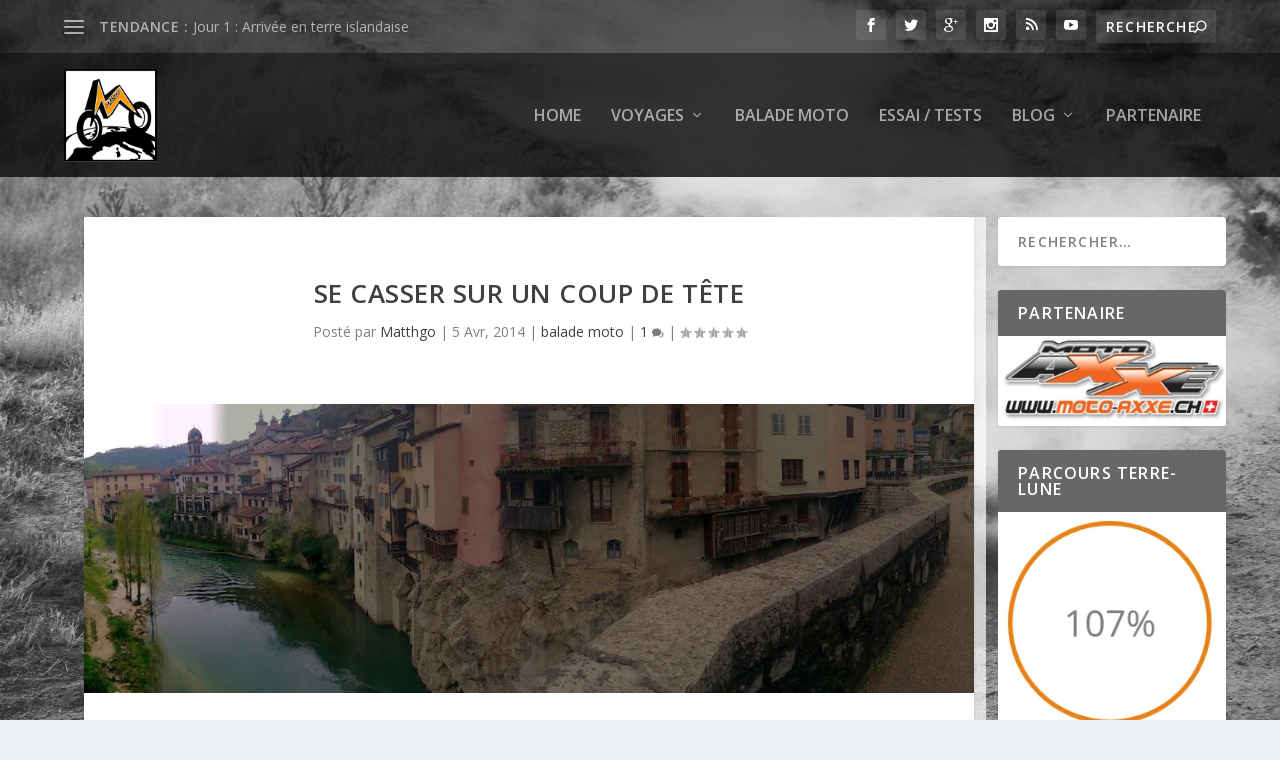

--- FILE ---
content_type: text/html; charset=UTF-8
request_url: https://www.matth-onzeroad.eu/2014/04/05/se-casser-sur-un-coup-de-tete/
body_size: 25408
content:
<!DOCTYPE html>
<!--[if IE 6]>
<html id="ie6" lang="fr-FR">
<![endif]-->
<!--[if IE 7]>
<html id="ie7" lang="fr-FR">
<![endif]-->
<!--[if IE 8]>
<html id="ie8" lang="fr-FR">
<![endif]-->
<!--[if !(IE 6) | !(IE 7) | !(IE 8)  ]><!-->
<html lang="fr-FR">
<!--<![endif]-->
<head><style>img.lazy{min-height:1px}</style><link href="https://www.matth-onzeroad.eu/wp-content/plugins/w3-total-cache/pub/js/lazyload.min.js" as="script">
	<meta charset="UTF-8" />
			
	<meta http-equiv="X-UA-Compatible" content="IE=edge">
	<link rel="pingback" href="https://www.matth-onzeroad.eu/xmlrpc.php" />

		<!--[if lt IE 9]>
	<script src="https://www.matth-onzeroad.eu/wp-content/themes/Extra/scripts/ext/html5.js" type="text/javascript"></script>
	<![endif]-->

	<script type="text/javascript">
		document.documentElement.className = 'js';
	</script>

	<title>Se casser sur un coup de tête  | Matth On Ze Road</title>
<link rel="preconnect" href="https://fonts.gstatic.com" crossorigin /><meta name='robots' content='max-image-preview:large' />
<script type="text/javascript">
			let jqueryParams=[],jQuery=function(r){return jqueryParams=[...jqueryParams,r],jQuery},$=function(r){return jqueryParams=[...jqueryParams,r],$};window.jQuery=jQuery,window.$=jQuery;let customHeadScripts=!1;jQuery.fn=jQuery.prototype={},$.fn=jQuery.prototype={},jQuery.noConflict=function(r){if(window.jQuery)return jQuery=window.jQuery,$=window.jQuery,customHeadScripts=!0,jQuery.noConflict},jQuery.ready=function(r){jqueryParams=[...jqueryParams,r]},$.ready=function(r){jqueryParams=[...jqueryParams,r]},jQuery.load=function(r){jqueryParams=[...jqueryParams,r]},$.load=function(r){jqueryParams=[...jqueryParams,r]},jQuery.fn.ready=function(r){jqueryParams=[...jqueryParams,r]},$.fn.ready=function(r){jqueryParams=[...jqueryParams,r]};</script><link rel='dns-prefetch' href='//fonts.googleapis.com' />
<link rel="alternate" type="application/rss+xml" title="Matth On Ze Road &raquo; Flux" href="https://www.matth-onzeroad.eu/feed/" />
<link rel="alternate" type="application/rss+xml" title="Matth On Ze Road &raquo; Flux des commentaires" href="https://www.matth-onzeroad.eu/comments/feed/" />
<link rel="alternate" type="application/rss+xml" title="Matth On Ze Road &raquo; Se casser sur un coup de tête Flux des commentaires" href="https://www.matth-onzeroad.eu/2014/04/05/se-casser-sur-un-coup-de-tete/feed/" />
<link rel="alternate" title="oEmbed (JSON)" type="application/json+oembed" href="https://www.matth-onzeroad.eu/wp-json/oembed/1.0/embed?url=https%3A%2F%2Fwww.matth-onzeroad.eu%2F2014%2F04%2F05%2Fse-casser-sur-un-coup-de-tete%2F" />
<link rel="alternate" title="oEmbed (XML)" type="text/xml+oembed" href="https://www.matth-onzeroad.eu/wp-json/oembed/1.0/embed?url=https%3A%2F%2Fwww.matth-onzeroad.eu%2F2014%2F04%2F05%2Fse-casser-sur-un-coup-de-tete%2F&#038;format=xml" />
<meta content="Extra v.4.27.4" name="generator"/><style id='wp-block-library-inline-css' type='text/css'>
:root{--wp-block-synced-color:#7a00df;--wp-block-synced-color--rgb:122,0,223;--wp-bound-block-color:var(--wp-block-synced-color);--wp-editor-canvas-background:#ddd;--wp-admin-theme-color:#007cba;--wp-admin-theme-color--rgb:0,124,186;--wp-admin-theme-color-darker-10:#006ba1;--wp-admin-theme-color-darker-10--rgb:0,107,160.5;--wp-admin-theme-color-darker-20:#005a87;--wp-admin-theme-color-darker-20--rgb:0,90,135;--wp-admin-border-width-focus:2px}@media (min-resolution:192dpi){:root{--wp-admin-border-width-focus:1.5px}}.wp-element-button{cursor:pointer}:root .has-very-light-gray-background-color{background-color:#eee}:root .has-very-dark-gray-background-color{background-color:#313131}:root .has-very-light-gray-color{color:#eee}:root .has-very-dark-gray-color{color:#313131}:root .has-vivid-green-cyan-to-vivid-cyan-blue-gradient-background{background:linear-gradient(135deg,#00d084,#0693e3)}:root .has-purple-crush-gradient-background{background:linear-gradient(135deg,#34e2e4,#4721fb 50%,#ab1dfe)}:root .has-hazy-dawn-gradient-background{background:linear-gradient(135deg,#faaca8,#dad0ec)}:root .has-subdued-olive-gradient-background{background:linear-gradient(135deg,#fafae1,#67a671)}:root .has-atomic-cream-gradient-background{background:linear-gradient(135deg,#fdd79a,#004a59)}:root .has-nightshade-gradient-background{background:linear-gradient(135deg,#330968,#31cdcf)}:root .has-midnight-gradient-background{background:linear-gradient(135deg,#020381,#2874fc)}:root{--wp--preset--font-size--normal:16px;--wp--preset--font-size--huge:42px}.has-regular-font-size{font-size:1em}.has-larger-font-size{font-size:2.625em}.has-normal-font-size{font-size:var(--wp--preset--font-size--normal)}.has-huge-font-size{font-size:var(--wp--preset--font-size--huge)}.has-text-align-center{text-align:center}.has-text-align-left{text-align:left}.has-text-align-right{text-align:right}.has-fit-text{white-space:nowrap!important}#end-resizable-editor-section{display:none}.aligncenter{clear:both}.items-justified-left{justify-content:flex-start}.items-justified-center{justify-content:center}.items-justified-right{justify-content:flex-end}.items-justified-space-between{justify-content:space-between}.screen-reader-text{border:0;clip-path:inset(50%);height:1px;margin:-1px;overflow:hidden;padding:0;position:absolute;width:1px;word-wrap:normal!important}.screen-reader-text:focus{background-color:#ddd;clip-path:none;color:#444;display:block;font-size:1em;height:auto;left:5px;line-height:normal;padding:15px 23px 14px;text-decoration:none;top:5px;width:auto;z-index:100000}html :where(.has-border-color){border-style:solid}html :where([style*=border-top-color]){border-top-style:solid}html :where([style*=border-right-color]){border-right-style:solid}html :where([style*=border-bottom-color]){border-bottom-style:solid}html :where([style*=border-left-color]){border-left-style:solid}html :where([style*=border-width]){border-style:solid}html :where([style*=border-top-width]){border-top-style:solid}html :where([style*=border-right-width]){border-right-style:solid}html :where([style*=border-bottom-width]){border-bottom-style:solid}html :where([style*=border-left-width]){border-left-style:solid}html :where(img[class*=wp-image-]){height:auto;max-width:100%}:where(figure){margin:0 0 1em}html :where(.is-position-sticky){--wp-admin--admin-bar--position-offset:var(--wp-admin--admin-bar--height,0px)}@media screen and (max-width:600px){html :where(.is-position-sticky){--wp-admin--admin-bar--position-offset:0px}}

/*# sourceURL=wp-block-library-inline-css */
</style><style id='global-styles-inline-css' type='text/css'>
:root{--wp--preset--aspect-ratio--square: 1;--wp--preset--aspect-ratio--4-3: 4/3;--wp--preset--aspect-ratio--3-4: 3/4;--wp--preset--aspect-ratio--3-2: 3/2;--wp--preset--aspect-ratio--2-3: 2/3;--wp--preset--aspect-ratio--16-9: 16/9;--wp--preset--aspect-ratio--9-16: 9/16;--wp--preset--color--black: #000000;--wp--preset--color--cyan-bluish-gray: #abb8c3;--wp--preset--color--white: #ffffff;--wp--preset--color--pale-pink: #f78da7;--wp--preset--color--vivid-red: #cf2e2e;--wp--preset--color--luminous-vivid-orange: #ff6900;--wp--preset--color--luminous-vivid-amber: #fcb900;--wp--preset--color--light-green-cyan: #7bdcb5;--wp--preset--color--vivid-green-cyan: #00d084;--wp--preset--color--pale-cyan-blue: #8ed1fc;--wp--preset--color--vivid-cyan-blue: #0693e3;--wp--preset--color--vivid-purple: #9b51e0;--wp--preset--gradient--vivid-cyan-blue-to-vivid-purple: linear-gradient(135deg,rgb(6,147,227) 0%,rgb(155,81,224) 100%);--wp--preset--gradient--light-green-cyan-to-vivid-green-cyan: linear-gradient(135deg,rgb(122,220,180) 0%,rgb(0,208,130) 100%);--wp--preset--gradient--luminous-vivid-amber-to-luminous-vivid-orange: linear-gradient(135deg,rgb(252,185,0) 0%,rgb(255,105,0) 100%);--wp--preset--gradient--luminous-vivid-orange-to-vivid-red: linear-gradient(135deg,rgb(255,105,0) 0%,rgb(207,46,46) 100%);--wp--preset--gradient--very-light-gray-to-cyan-bluish-gray: linear-gradient(135deg,rgb(238,238,238) 0%,rgb(169,184,195) 100%);--wp--preset--gradient--cool-to-warm-spectrum: linear-gradient(135deg,rgb(74,234,220) 0%,rgb(151,120,209) 20%,rgb(207,42,186) 40%,rgb(238,44,130) 60%,rgb(251,105,98) 80%,rgb(254,248,76) 100%);--wp--preset--gradient--blush-light-purple: linear-gradient(135deg,rgb(255,206,236) 0%,rgb(152,150,240) 100%);--wp--preset--gradient--blush-bordeaux: linear-gradient(135deg,rgb(254,205,165) 0%,rgb(254,45,45) 50%,rgb(107,0,62) 100%);--wp--preset--gradient--luminous-dusk: linear-gradient(135deg,rgb(255,203,112) 0%,rgb(199,81,192) 50%,rgb(65,88,208) 100%);--wp--preset--gradient--pale-ocean: linear-gradient(135deg,rgb(255,245,203) 0%,rgb(182,227,212) 50%,rgb(51,167,181) 100%);--wp--preset--gradient--electric-grass: linear-gradient(135deg,rgb(202,248,128) 0%,rgb(113,206,126) 100%);--wp--preset--gradient--midnight: linear-gradient(135deg,rgb(2,3,129) 0%,rgb(40,116,252) 100%);--wp--preset--font-size--small: 13px;--wp--preset--font-size--medium: 20px;--wp--preset--font-size--large: 36px;--wp--preset--font-size--x-large: 42px;--wp--preset--spacing--20: 0.44rem;--wp--preset--spacing--30: 0.67rem;--wp--preset--spacing--40: 1rem;--wp--preset--spacing--50: 1.5rem;--wp--preset--spacing--60: 2.25rem;--wp--preset--spacing--70: 3.38rem;--wp--preset--spacing--80: 5.06rem;--wp--preset--shadow--natural: 6px 6px 9px rgba(0, 0, 0, 0.2);--wp--preset--shadow--deep: 12px 12px 50px rgba(0, 0, 0, 0.4);--wp--preset--shadow--sharp: 6px 6px 0px rgba(0, 0, 0, 0.2);--wp--preset--shadow--outlined: 6px 6px 0px -3px rgb(255, 255, 255), 6px 6px rgb(0, 0, 0);--wp--preset--shadow--crisp: 6px 6px 0px rgb(0, 0, 0);}:root { --wp--style--global--content-size: 856px;--wp--style--global--wide-size: 1280px; }:where(body) { margin: 0; }.wp-site-blocks > .alignleft { float: left; margin-right: 2em; }.wp-site-blocks > .alignright { float: right; margin-left: 2em; }.wp-site-blocks > .aligncenter { justify-content: center; margin-left: auto; margin-right: auto; }:where(.is-layout-flex){gap: 0.5em;}:where(.is-layout-grid){gap: 0.5em;}.is-layout-flow > .alignleft{float: left;margin-inline-start: 0;margin-inline-end: 2em;}.is-layout-flow > .alignright{float: right;margin-inline-start: 2em;margin-inline-end: 0;}.is-layout-flow > .aligncenter{margin-left: auto !important;margin-right: auto !important;}.is-layout-constrained > .alignleft{float: left;margin-inline-start: 0;margin-inline-end: 2em;}.is-layout-constrained > .alignright{float: right;margin-inline-start: 2em;margin-inline-end: 0;}.is-layout-constrained > .aligncenter{margin-left: auto !important;margin-right: auto !important;}.is-layout-constrained > :where(:not(.alignleft):not(.alignright):not(.alignfull)){max-width: var(--wp--style--global--content-size);margin-left: auto !important;margin-right: auto !important;}.is-layout-constrained > .alignwide{max-width: var(--wp--style--global--wide-size);}body .is-layout-flex{display: flex;}.is-layout-flex{flex-wrap: wrap;align-items: center;}.is-layout-flex > :is(*, div){margin: 0;}body .is-layout-grid{display: grid;}.is-layout-grid > :is(*, div){margin: 0;}body{padding-top: 0px;padding-right: 0px;padding-bottom: 0px;padding-left: 0px;}:root :where(.wp-element-button, .wp-block-button__link){background-color: #32373c;border-width: 0;color: #fff;font-family: inherit;font-size: inherit;font-style: inherit;font-weight: inherit;letter-spacing: inherit;line-height: inherit;padding-top: calc(0.667em + 2px);padding-right: calc(1.333em + 2px);padding-bottom: calc(0.667em + 2px);padding-left: calc(1.333em + 2px);text-decoration: none;text-transform: inherit;}.has-black-color{color: var(--wp--preset--color--black) !important;}.has-cyan-bluish-gray-color{color: var(--wp--preset--color--cyan-bluish-gray) !important;}.has-white-color{color: var(--wp--preset--color--white) !important;}.has-pale-pink-color{color: var(--wp--preset--color--pale-pink) !important;}.has-vivid-red-color{color: var(--wp--preset--color--vivid-red) !important;}.has-luminous-vivid-orange-color{color: var(--wp--preset--color--luminous-vivid-orange) !important;}.has-luminous-vivid-amber-color{color: var(--wp--preset--color--luminous-vivid-amber) !important;}.has-light-green-cyan-color{color: var(--wp--preset--color--light-green-cyan) !important;}.has-vivid-green-cyan-color{color: var(--wp--preset--color--vivid-green-cyan) !important;}.has-pale-cyan-blue-color{color: var(--wp--preset--color--pale-cyan-blue) !important;}.has-vivid-cyan-blue-color{color: var(--wp--preset--color--vivid-cyan-blue) !important;}.has-vivid-purple-color{color: var(--wp--preset--color--vivid-purple) !important;}.has-black-background-color{background-color: var(--wp--preset--color--black) !important;}.has-cyan-bluish-gray-background-color{background-color: var(--wp--preset--color--cyan-bluish-gray) !important;}.has-white-background-color{background-color: var(--wp--preset--color--white) !important;}.has-pale-pink-background-color{background-color: var(--wp--preset--color--pale-pink) !important;}.has-vivid-red-background-color{background-color: var(--wp--preset--color--vivid-red) !important;}.has-luminous-vivid-orange-background-color{background-color: var(--wp--preset--color--luminous-vivid-orange) !important;}.has-luminous-vivid-amber-background-color{background-color: var(--wp--preset--color--luminous-vivid-amber) !important;}.has-light-green-cyan-background-color{background-color: var(--wp--preset--color--light-green-cyan) !important;}.has-vivid-green-cyan-background-color{background-color: var(--wp--preset--color--vivid-green-cyan) !important;}.has-pale-cyan-blue-background-color{background-color: var(--wp--preset--color--pale-cyan-blue) !important;}.has-vivid-cyan-blue-background-color{background-color: var(--wp--preset--color--vivid-cyan-blue) !important;}.has-vivid-purple-background-color{background-color: var(--wp--preset--color--vivid-purple) !important;}.has-black-border-color{border-color: var(--wp--preset--color--black) !important;}.has-cyan-bluish-gray-border-color{border-color: var(--wp--preset--color--cyan-bluish-gray) !important;}.has-white-border-color{border-color: var(--wp--preset--color--white) !important;}.has-pale-pink-border-color{border-color: var(--wp--preset--color--pale-pink) !important;}.has-vivid-red-border-color{border-color: var(--wp--preset--color--vivid-red) !important;}.has-luminous-vivid-orange-border-color{border-color: var(--wp--preset--color--luminous-vivid-orange) !important;}.has-luminous-vivid-amber-border-color{border-color: var(--wp--preset--color--luminous-vivid-amber) !important;}.has-light-green-cyan-border-color{border-color: var(--wp--preset--color--light-green-cyan) !important;}.has-vivid-green-cyan-border-color{border-color: var(--wp--preset--color--vivid-green-cyan) !important;}.has-pale-cyan-blue-border-color{border-color: var(--wp--preset--color--pale-cyan-blue) !important;}.has-vivid-cyan-blue-border-color{border-color: var(--wp--preset--color--vivid-cyan-blue) !important;}.has-vivid-purple-border-color{border-color: var(--wp--preset--color--vivid-purple) !important;}.has-vivid-cyan-blue-to-vivid-purple-gradient-background{background: var(--wp--preset--gradient--vivid-cyan-blue-to-vivid-purple) !important;}.has-light-green-cyan-to-vivid-green-cyan-gradient-background{background: var(--wp--preset--gradient--light-green-cyan-to-vivid-green-cyan) !important;}.has-luminous-vivid-amber-to-luminous-vivid-orange-gradient-background{background: var(--wp--preset--gradient--luminous-vivid-amber-to-luminous-vivid-orange) !important;}.has-luminous-vivid-orange-to-vivid-red-gradient-background{background: var(--wp--preset--gradient--luminous-vivid-orange-to-vivid-red) !important;}.has-very-light-gray-to-cyan-bluish-gray-gradient-background{background: var(--wp--preset--gradient--very-light-gray-to-cyan-bluish-gray) !important;}.has-cool-to-warm-spectrum-gradient-background{background: var(--wp--preset--gradient--cool-to-warm-spectrum) !important;}.has-blush-light-purple-gradient-background{background: var(--wp--preset--gradient--blush-light-purple) !important;}.has-blush-bordeaux-gradient-background{background: var(--wp--preset--gradient--blush-bordeaux) !important;}.has-luminous-dusk-gradient-background{background: var(--wp--preset--gradient--luminous-dusk) !important;}.has-pale-ocean-gradient-background{background: var(--wp--preset--gradient--pale-ocean) !important;}.has-electric-grass-gradient-background{background: var(--wp--preset--gradient--electric-grass) !important;}.has-midnight-gradient-background{background: var(--wp--preset--gradient--midnight) !important;}.has-small-font-size{font-size: var(--wp--preset--font-size--small) !important;}.has-medium-font-size{font-size: var(--wp--preset--font-size--medium) !important;}.has-large-font-size{font-size: var(--wp--preset--font-size--large) !important;}.has-x-large-font-size{font-size: var(--wp--preset--font-size--x-large) !important;}
/*# sourceURL=global-styles-inline-css */
</style>

<link rel='stylesheet' id='extra-fonts-css' href='https://fonts.googleapis.com/css?family=Open+Sans:300italic,400italic,600italic,700italic,800italic,400,300,600,700,800&#038;subset=latin,latin-ext' type='text/css' media='all' />
<link rel='stylesheet' id='extra-style-css' href='https://www.matth-onzeroad.eu/wp-content/themes/Extra/style.min.css?ver=4.27.4' type='text/css' media='all' />
<style id='extra-dynamic-critical-inline-css' type='text/css'>
@font-face{font-family:ETmodules;font-display:block;src:url(//www.matth-onzeroad.eu/wp-content/themes/Extra/core/admin/fonts/modules/base/modules.eot);src:url(//www.matth-onzeroad.eu/wp-content/themes/Extra/core/admin/fonts/modules/base/modules.eot?#iefix) format("embedded-opentype"),url(//www.matth-onzeroad.eu/wp-content/themes/Extra/core/admin/fonts/modules/base/modules.woff) format("woff"),url(//www.matth-onzeroad.eu/wp-content/themes/Extra/core/admin/fonts/modules/base/modules.ttf) format("truetype"),url(//www.matth-onzeroad.eu/wp-content/themes/Extra/core/admin/fonts/modules/base/modules.svg#ETmodules) format("svg");font-weight:400;font-style:normal}
.et_audio_content,.et_link_content,.et_quote_content{background-color:#2ea3f2}.et_pb_post .et-pb-controllers a{margin-bottom:10px}.format-gallery .et-pb-controllers{bottom:0}.et_pb_blog_grid .et_audio_content{margin-bottom:19px}.et_pb_row .et_pb_blog_grid .et_pb_post .et_pb_slide{min-height:180px}.et_audio_content .wp-block-audio{margin:0;padding:0}.et_audio_content h2{line-height:44px}.et_pb_column_1_2 .et_audio_content h2,.et_pb_column_1_3 .et_audio_content h2,.et_pb_column_1_4 .et_audio_content h2,.et_pb_column_1_5 .et_audio_content h2,.et_pb_column_1_6 .et_audio_content h2,.et_pb_column_2_5 .et_audio_content h2,.et_pb_column_3_5 .et_audio_content h2,.et_pb_column_3_8 .et_audio_content h2{margin-bottom:9px;margin-top:0}.et_pb_column_1_2 .et_audio_content,.et_pb_column_3_5 .et_audio_content{padding:35px 40px}.et_pb_column_1_2 .et_audio_content h2,.et_pb_column_3_5 .et_audio_content h2{line-height:32px}.et_pb_column_1_3 .et_audio_content,.et_pb_column_1_4 .et_audio_content,.et_pb_column_1_5 .et_audio_content,.et_pb_column_1_6 .et_audio_content,.et_pb_column_2_5 .et_audio_content,.et_pb_column_3_8 .et_audio_content{padding:35px 20px}.et_pb_column_1_3 .et_audio_content h2,.et_pb_column_1_4 .et_audio_content h2,.et_pb_column_1_5 .et_audio_content h2,.et_pb_column_1_6 .et_audio_content h2,.et_pb_column_2_5 .et_audio_content h2,.et_pb_column_3_8 .et_audio_content h2{font-size:18px;line-height:26px}article.et_pb_has_overlay .et_pb_blog_image_container{position:relative}.et_pb_post>.et_main_video_container{position:relative;margin-bottom:30px}.et_pb_post .et_pb_video_overlay .et_pb_video_play{color:#fff}.et_pb_post .et_pb_video_overlay_hover:hover{background:rgba(0,0,0,.6)}.et_audio_content,.et_link_content,.et_quote_content{text-align:center;word-wrap:break-word;position:relative;padding:50px 60px}.et_audio_content h2,.et_link_content a.et_link_main_url,.et_link_content h2,.et_quote_content blockquote cite,.et_quote_content blockquote p{color:#fff!important}.et_quote_main_link{position:absolute;text-indent:-9999px;width:100%;height:100%;display:block;top:0;left:0}.et_quote_content blockquote{padding:0;margin:0;border:none}.et_audio_content h2,.et_link_content h2,.et_quote_content blockquote p{margin-top:0}.et_audio_content h2{margin-bottom:20px}.et_audio_content h2,.et_link_content h2,.et_quote_content blockquote p{line-height:44px}.et_link_content a.et_link_main_url,.et_quote_content blockquote cite{font-size:18px;font-weight:200}.et_quote_content blockquote cite{font-style:normal}.et_pb_column_2_3 .et_quote_content{padding:50px 42px 45px}.et_pb_column_2_3 .et_audio_content,.et_pb_column_2_3 .et_link_content{padding:40px 40px 45px}.et_pb_column_1_2 .et_audio_content,.et_pb_column_1_2 .et_link_content,.et_pb_column_1_2 .et_quote_content,.et_pb_column_3_5 .et_audio_content,.et_pb_column_3_5 .et_link_content,.et_pb_column_3_5 .et_quote_content{padding:35px 40px}.et_pb_column_1_2 .et_quote_content blockquote p,.et_pb_column_3_5 .et_quote_content blockquote p{font-size:26px;line-height:32px}.et_pb_column_1_2 .et_audio_content h2,.et_pb_column_1_2 .et_link_content h2,.et_pb_column_3_5 .et_audio_content h2,.et_pb_column_3_5 .et_link_content h2{line-height:32px}.et_pb_column_1_2 .et_link_content a.et_link_main_url,.et_pb_column_1_2 .et_quote_content blockquote cite,.et_pb_column_3_5 .et_link_content a.et_link_main_url,.et_pb_column_3_5 .et_quote_content blockquote cite{font-size:14px}.et_pb_column_1_3 .et_quote_content,.et_pb_column_1_4 .et_quote_content,.et_pb_column_1_5 .et_quote_content,.et_pb_column_1_6 .et_quote_content,.et_pb_column_2_5 .et_quote_content,.et_pb_column_3_8 .et_quote_content{padding:35px 30px 32px}.et_pb_column_1_3 .et_audio_content,.et_pb_column_1_3 .et_link_content,.et_pb_column_1_4 .et_audio_content,.et_pb_column_1_4 .et_link_content,.et_pb_column_1_5 .et_audio_content,.et_pb_column_1_5 .et_link_content,.et_pb_column_1_6 .et_audio_content,.et_pb_column_1_6 .et_link_content,.et_pb_column_2_5 .et_audio_content,.et_pb_column_2_5 .et_link_content,.et_pb_column_3_8 .et_audio_content,.et_pb_column_3_8 .et_link_content{padding:35px 20px}.et_pb_column_1_3 .et_audio_content h2,.et_pb_column_1_3 .et_link_content h2,.et_pb_column_1_3 .et_quote_content blockquote p,.et_pb_column_1_4 .et_audio_content h2,.et_pb_column_1_4 .et_link_content h2,.et_pb_column_1_4 .et_quote_content blockquote p,.et_pb_column_1_5 .et_audio_content h2,.et_pb_column_1_5 .et_link_content h2,.et_pb_column_1_5 .et_quote_content blockquote p,.et_pb_column_1_6 .et_audio_content h2,.et_pb_column_1_6 .et_link_content h2,.et_pb_column_1_6 .et_quote_content blockquote p,.et_pb_column_2_5 .et_audio_content h2,.et_pb_column_2_5 .et_link_content h2,.et_pb_column_2_5 .et_quote_content blockquote p,.et_pb_column_3_8 .et_audio_content h2,.et_pb_column_3_8 .et_link_content h2,.et_pb_column_3_8 .et_quote_content blockquote p{font-size:18px;line-height:26px}.et_pb_column_1_3 .et_link_content a.et_link_main_url,.et_pb_column_1_3 .et_quote_content blockquote cite,.et_pb_column_1_4 .et_link_content a.et_link_main_url,.et_pb_column_1_4 .et_quote_content blockquote cite,.et_pb_column_1_5 .et_link_content a.et_link_main_url,.et_pb_column_1_5 .et_quote_content blockquote cite,.et_pb_column_1_6 .et_link_content a.et_link_main_url,.et_pb_column_1_6 .et_quote_content blockquote cite,.et_pb_column_2_5 .et_link_content a.et_link_main_url,.et_pb_column_2_5 .et_quote_content blockquote cite,.et_pb_column_3_8 .et_link_content a.et_link_main_url,.et_pb_column_3_8 .et_quote_content blockquote cite{font-size:14px}.et_pb_post .et_pb_gallery_post_type .et_pb_slide{min-height:500px;background-size:cover!important;background-position:top}.format-gallery .et_pb_slider.gallery-not-found .et_pb_slide{box-shadow:inset 0 0 10px rgba(0,0,0,.1)}.format-gallery .et_pb_slider:hover .et-pb-arrow-prev{left:0}.format-gallery .et_pb_slider:hover .et-pb-arrow-next{right:0}.et_pb_post>.et_pb_slider{margin-bottom:30px}.et_pb_column_3_4 .et_pb_post .et_pb_slide{min-height:442px}.et_pb_column_2_3 .et_pb_post .et_pb_slide{min-height:390px}.et_pb_column_1_2 .et_pb_post .et_pb_slide,.et_pb_column_3_5 .et_pb_post .et_pb_slide{min-height:284px}.et_pb_column_1_3 .et_pb_post .et_pb_slide,.et_pb_column_2_5 .et_pb_post .et_pb_slide,.et_pb_column_3_8 .et_pb_post .et_pb_slide{min-height:180px}.et_pb_column_1_4 .et_pb_post .et_pb_slide,.et_pb_column_1_5 .et_pb_post .et_pb_slide,.et_pb_column_1_6 .et_pb_post .et_pb_slide{min-height:125px}.et_pb_portfolio.et_pb_section_parallax .pagination,.et_pb_portfolio.et_pb_section_video .pagination,.et_pb_portfolio_grid.et_pb_section_parallax .pagination,.et_pb_portfolio_grid.et_pb_section_video .pagination{position:relative}.et_pb_bg_layout_light .et_pb_post .post-meta,.et_pb_bg_layout_light .et_pb_post .post-meta a,.et_pb_bg_layout_light .et_pb_post p{color:#666}.et_pb_bg_layout_dark .et_pb_post .post-meta,.et_pb_bg_layout_dark .et_pb_post .post-meta a,.et_pb_bg_layout_dark .et_pb_post p{color:inherit}.et_pb_text_color_dark .et_audio_content h2,.et_pb_text_color_dark .et_link_content a.et_link_main_url,.et_pb_text_color_dark .et_link_content h2,.et_pb_text_color_dark .et_quote_content blockquote cite,.et_pb_text_color_dark .et_quote_content blockquote p{color:#666!important}.et_pb_text_color_dark.et_audio_content h2,.et_pb_text_color_dark.et_link_content a.et_link_main_url,.et_pb_text_color_dark.et_link_content h2,.et_pb_text_color_dark.et_quote_content blockquote cite,.et_pb_text_color_dark.et_quote_content blockquote p{color:#bbb!important}.et_pb_text_color_dark.et_audio_content,.et_pb_text_color_dark.et_link_content,.et_pb_text_color_dark.et_quote_content{background-color:#e8e8e8}@media (min-width:981px) and (max-width:1100px){.et_quote_content{padding:50px 70px 45px}.et_pb_column_2_3 .et_quote_content{padding:50px 50px 45px}.et_pb_column_1_2 .et_quote_content,.et_pb_column_3_5 .et_quote_content{padding:35px 47px 30px}.et_pb_column_1_3 .et_quote_content,.et_pb_column_1_4 .et_quote_content,.et_pb_column_1_5 .et_quote_content,.et_pb_column_1_6 .et_quote_content,.et_pb_column_2_5 .et_quote_content,.et_pb_column_3_8 .et_quote_content{padding:35px 25px 32px}.et_pb_column_4_4 .et_pb_post .et_pb_slide{min-height:534px}.et_pb_column_3_4 .et_pb_post .et_pb_slide{min-height:392px}.et_pb_column_2_3 .et_pb_post .et_pb_slide{min-height:345px}.et_pb_column_1_2 .et_pb_post .et_pb_slide,.et_pb_column_3_5 .et_pb_post .et_pb_slide{min-height:250px}.et_pb_column_1_3 .et_pb_post .et_pb_slide,.et_pb_column_2_5 .et_pb_post .et_pb_slide,.et_pb_column_3_8 .et_pb_post .et_pb_slide{min-height:155px}.et_pb_column_1_4 .et_pb_post .et_pb_slide,.et_pb_column_1_5 .et_pb_post .et_pb_slide,.et_pb_column_1_6 .et_pb_post .et_pb_slide{min-height:108px}}@media (max-width:980px){.et_pb_bg_layout_dark_tablet .et_audio_content h2{color:#fff!important}.et_pb_text_color_dark_tablet.et_audio_content h2{color:#bbb!important}.et_pb_text_color_dark_tablet.et_audio_content{background-color:#e8e8e8}.et_pb_bg_layout_dark_tablet .et_audio_content h2,.et_pb_bg_layout_dark_tablet .et_link_content a.et_link_main_url,.et_pb_bg_layout_dark_tablet .et_link_content h2,.et_pb_bg_layout_dark_tablet .et_quote_content blockquote cite,.et_pb_bg_layout_dark_tablet .et_quote_content blockquote p{color:#fff!important}.et_pb_text_color_dark_tablet .et_audio_content h2,.et_pb_text_color_dark_tablet .et_link_content a.et_link_main_url,.et_pb_text_color_dark_tablet .et_link_content h2,.et_pb_text_color_dark_tablet .et_quote_content blockquote cite,.et_pb_text_color_dark_tablet .et_quote_content blockquote p{color:#666!important}.et_pb_text_color_dark_tablet.et_audio_content h2,.et_pb_text_color_dark_tablet.et_link_content a.et_link_main_url,.et_pb_text_color_dark_tablet.et_link_content h2,.et_pb_text_color_dark_tablet.et_quote_content blockquote cite,.et_pb_text_color_dark_tablet.et_quote_content blockquote p{color:#bbb!important}.et_pb_text_color_dark_tablet.et_audio_content,.et_pb_text_color_dark_tablet.et_link_content,.et_pb_text_color_dark_tablet.et_quote_content{background-color:#e8e8e8}}@media (min-width:768px) and (max-width:980px){.et_audio_content h2{font-size:26px!important;line-height:44px!important;margin-bottom:24px!important}.et_pb_post>.et_pb_gallery_post_type>.et_pb_slides>.et_pb_slide{min-height:384px!important}.et_quote_content{padding:50px 43px 45px!important}.et_quote_content blockquote p{font-size:26px!important;line-height:44px!important}.et_quote_content blockquote cite{font-size:18px!important}.et_link_content{padding:40px 40px 45px}.et_link_content h2{font-size:26px!important;line-height:44px!important}.et_link_content a.et_link_main_url{font-size:18px!important}}@media (max-width:767px){.et_audio_content h2,.et_link_content h2,.et_quote_content,.et_quote_content blockquote p{font-size:20px!important;line-height:26px!important}.et_audio_content,.et_link_content{padding:35px 20px!important}.et_audio_content h2{margin-bottom:9px!important}.et_pb_bg_layout_dark_phone .et_audio_content h2{color:#fff!important}.et_pb_text_color_dark_phone.et_audio_content{background-color:#e8e8e8}.et_link_content a.et_link_main_url,.et_quote_content blockquote cite{font-size:14px!important}.format-gallery .et-pb-controllers{height:auto}.et_pb_post>.et_pb_gallery_post_type>.et_pb_slides>.et_pb_slide{min-height:222px!important}.et_pb_bg_layout_dark_phone .et_audio_content h2,.et_pb_bg_layout_dark_phone .et_link_content a.et_link_main_url,.et_pb_bg_layout_dark_phone .et_link_content h2,.et_pb_bg_layout_dark_phone .et_quote_content blockquote cite,.et_pb_bg_layout_dark_phone .et_quote_content blockquote p{color:#fff!important}.et_pb_text_color_dark_phone .et_audio_content h2,.et_pb_text_color_dark_phone .et_link_content a.et_link_main_url,.et_pb_text_color_dark_phone .et_link_content h2,.et_pb_text_color_dark_phone .et_quote_content blockquote cite,.et_pb_text_color_dark_phone .et_quote_content blockquote p{color:#666!important}.et_pb_text_color_dark_phone.et_audio_content h2,.et_pb_text_color_dark_phone.et_link_content a.et_link_main_url,.et_pb_text_color_dark_phone.et_link_content h2,.et_pb_text_color_dark_phone.et_quote_content blockquote cite,.et_pb_text_color_dark_phone.et_quote_content blockquote p{color:#bbb!important}.et_pb_text_color_dark_phone.et_audio_content,.et_pb_text_color_dark_phone.et_link_content,.et_pb_text_color_dark_phone.et_quote_content{background-color:#e8e8e8}}@media (max-width:479px){.et_pb_column_1_2 .et_pb_carousel_item .et_pb_video_play,.et_pb_column_1_3 .et_pb_carousel_item .et_pb_video_play,.et_pb_column_2_3 .et_pb_carousel_item .et_pb_video_play,.et_pb_column_2_5 .et_pb_carousel_item .et_pb_video_play,.et_pb_column_3_5 .et_pb_carousel_item .et_pb_video_play,.et_pb_column_3_8 .et_pb_carousel_item .et_pb_video_play{font-size:1.5rem;line-height:1.5rem;margin-left:-.75rem;margin-top:-.75rem}.et_audio_content,.et_quote_content{padding:35px 20px!important}.et_pb_post>.et_pb_gallery_post_type>.et_pb_slides>.et_pb_slide{min-height:156px!important}}.et_full_width_page .et_gallery_item{float:left;width:20.875%;margin:0 5.5% 5.5% 0}.et_full_width_page .et_gallery_item:nth-child(3n){margin-right:5.5%}.et_full_width_page .et_gallery_item:nth-child(3n+1){clear:none}.et_full_width_page .et_gallery_item:nth-child(4n){margin-right:0}.et_full_width_page .et_gallery_item:nth-child(4n+1){clear:both}
.et_pb_slider{position:relative;overflow:hidden}.et_pb_slide{padding:0 6%;background-size:cover;background-position:50%;background-repeat:no-repeat}.et_pb_slider .et_pb_slide{display:none;float:left;margin-right:-100%;position:relative;width:100%;text-align:center;list-style:none!important;background-position:50%;background-size:100%;background-size:cover}.et_pb_slider .et_pb_slide:first-child{display:list-item}.et-pb-controllers{position:absolute;bottom:20px;left:0;width:100%;text-align:center;z-index:10}.et-pb-controllers a{display:inline-block;background-color:hsla(0,0%,100%,.5);text-indent:-9999px;border-radius:7px;width:7px;height:7px;margin-right:10px;padding:0;opacity:.5}.et-pb-controllers .et-pb-active-control{opacity:1}.et-pb-controllers a:last-child{margin-right:0}.et-pb-controllers .et-pb-active-control{background-color:#fff}.et_pb_slides .et_pb_temp_slide{display:block}.et_pb_slides:after{content:"";display:block;clear:both;visibility:hidden;line-height:0;height:0;width:0}@media (max-width:980px){.et_pb_bg_layout_light_tablet .et-pb-controllers .et-pb-active-control{background-color:#333}.et_pb_bg_layout_light_tablet .et-pb-controllers a{background-color:rgba(0,0,0,.3)}.et_pb_bg_layout_light_tablet .et_pb_slide_content{color:#333}.et_pb_bg_layout_dark_tablet .et_pb_slide_description{text-shadow:0 1px 3px rgba(0,0,0,.3)}.et_pb_bg_layout_dark_tablet .et_pb_slide_content{color:#fff}.et_pb_bg_layout_dark_tablet .et-pb-controllers .et-pb-active-control{background-color:#fff}.et_pb_bg_layout_dark_tablet .et-pb-controllers a{background-color:hsla(0,0%,100%,.5)}}@media (max-width:767px){.et-pb-controllers{position:absolute;bottom:5%;left:0;width:100%;text-align:center;z-index:10;height:14px}.et_transparent_nav .et_pb_section:first-child .et-pb-controllers{bottom:18px}.et_pb_bg_layout_light_phone.et_pb_slider_with_overlay .et_pb_slide_overlay_container,.et_pb_bg_layout_light_phone.et_pb_slider_with_text_overlay .et_pb_text_overlay_wrapper{background-color:hsla(0,0%,100%,.9)}.et_pb_bg_layout_light_phone .et-pb-controllers .et-pb-active-control{background-color:#333}.et_pb_bg_layout_dark_phone.et_pb_slider_with_overlay .et_pb_slide_overlay_container,.et_pb_bg_layout_dark_phone.et_pb_slider_with_text_overlay .et_pb_text_overlay_wrapper,.et_pb_bg_layout_light_phone .et-pb-controllers a{background-color:rgba(0,0,0,.3)}.et_pb_bg_layout_dark_phone .et-pb-controllers .et-pb-active-control{background-color:#fff}.et_pb_bg_layout_dark_phone .et-pb-controllers a{background-color:hsla(0,0%,100%,.5)}}.et_mobile_device .et_pb_slider_parallax .et_pb_slide,.et_mobile_device .et_pb_slides .et_parallax_bg.et_pb_parallax_css{background-attachment:scroll}
.et-pb-arrow-next,.et-pb-arrow-prev{position:absolute;top:50%;z-index:100;font-size:48px;color:#fff;margin-top:-24px;transition:all .2s ease-in-out;opacity:0}.et_pb_bg_layout_light .et-pb-arrow-next,.et_pb_bg_layout_light .et-pb-arrow-prev{color:#333}.et_pb_slider:hover .et-pb-arrow-prev{left:22px;opacity:1}.et_pb_slider:hover .et-pb-arrow-next{right:22px;opacity:1}.et_pb_bg_layout_light .et-pb-controllers .et-pb-active-control{background-color:#333}.et_pb_bg_layout_light .et-pb-controllers a{background-color:rgba(0,0,0,.3)}.et-pb-arrow-next:hover,.et-pb-arrow-prev:hover{text-decoration:none}.et-pb-arrow-next span,.et-pb-arrow-prev span{display:none}.et-pb-arrow-prev{left:-22px}.et-pb-arrow-next{right:-22px}.et-pb-arrow-prev:before{content:"4"}.et-pb-arrow-next:before{content:"5"}.format-gallery .et-pb-arrow-next,.format-gallery .et-pb-arrow-prev{color:#fff}.et_pb_column_1_3 .et_pb_slider:hover .et-pb-arrow-prev,.et_pb_column_1_4 .et_pb_slider:hover .et-pb-arrow-prev,.et_pb_column_1_5 .et_pb_slider:hover .et-pb-arrow-prev,.et_pb_column_1_6 .et_pb_slider:hover .et-pb-arrow-prev,.et_pb_column_2_5 .et_pb_slider:hover .et-pb-arrow-prev{left:0}.et_pb_column_1_3 .et_pb_slider:hover .et-pb-arrow-next,.et_pb_column_1_4 .et_pb_slider:hover .et-pb-arrow-prev,.et_pb_column_1_5 .et_pb_slider:hover .et-pb-arrow-prev,.et_pb_column_1_6 .et_pb_slider:hover .et-pb-arrow-prev,.et_pb_column_2_5 .et_pb_slider:hover .et-pb-arrow-next{right:0}.et_pb_column_1_4 .et_pb_slider .et_pb_slide,.et_pb_column_1_5 .et_pb_slider .et_pb_slide,.et_pb_column_1_6 .et_pb_slider .et_pb_slide{min-height:170px}.et_pb_column_1_4 .et_pb_slider:hover .et-pb-arrow-next,.et_pb_column_1_5 .et_pb_slider:hover .et-pb-arrow-next,.et_pb_column_1_6 .et_pb_slider:hover .et-pb-arrow-next{right:0}@media (max-width:980px){.et_pb_bg_layout_light_tablet .et-pb-arrow-next,.et_pb_bg_layout_light_tablet .et-pb-arrow-prev{color:#333}.et_pb_bg_layout_dark_tablet .et-pb-arrow-next,.et_pb_bg_layout_dark_tablet .et-pb-arrow-prev{color:#fff}}@media (max-width:767px){.et_pb_slider:hover .et-pb-arrow-prev{left:0;opacity:1}.et_pb_slider:hover .et-pb-arrow-next{right:0;opacity:1}.et_pb_bg_layout_light_phone .et-pb-arrow-next,.et_pb_bg_layout_light_phone .et-pb-arrow-prev{color:#333}.et_pb_bg_layout_dark_phone .et-pb-arrow-next,.et_pb_bg_layout_dark_phone .et-pb-arrow-prev{color:#fff}}.et_mobile_device .et-pb-arrow-prev{left:22px;opacity:1}.et_mobile_device .et-pb-arrow-next{right:22px;opacity:1}@media (max-width:767px){.et_mobile_device .et-pb-arrow-prev{left:0;opacity:1}.et_mobile_device .et-pb-arrow-next{right:0;opacity:1}}
.et_overlay{z-index:-1;position:absolute;top:0;left:0;display:block;width:100%;height:100%;background:hsla(0,0%,100%,.9);opacity:0;pointer-events:none;transition:all .3s;border:1px solid #e5e5e5;box-sizing:border-box;-webkit-backface-visibility:hidden;backface-visibility:hidden;-webkit-font-smoothing:antialiased}.et_overlay:before{color:#2ea3f2;content:"\E050";position:absolute;top:50%;left:50%;transform:translate(-50%,-50%);font-size:32px;transition:all .4s}.et_portfolio_image,.et_shop_image{position:relative;display:block}.et_pb_has_overlay:not(.et_pb_image):hover .et_overlay,.et_portfolio_image:hover .et_overlay,.et_shop_image:hover .et_overlay{z-index:3;opacity:1}#ie7 .et_overlay,#ie8 .et_overlay{display:none}.et_pb_module.et_pb_has_overlay{position:relative}.et_pb_module.et_pb_has_overlay .et_overlay,article.et_pb_has_overlay{border:none}
.et_pb_blog_grid .et_audio_container .mejs-container .mejs-controls .mejs-time span{font-size:14px}.et_audio_container .mejs-container{width:auto!important;min-width:unset!important;height:auto!important}.et_audio_container .mejs-container,.et_audio_container .mejs-container .mejs-controls,.et_audio_container .mejs-embed,.et_audio_container .mejs-embed body{background:none;height:auto}.et_audio_container .mejs-controls .mejs-time-rail .mejs-time-loaded,.et_audio_container .mejs-time.mejs-currenttime-container{display:none!important}.et_audio_container .mejs-time{display:block!important;padding:0;margin-left:10px;margin-right:90px;line-height:inherit}.et_audio_container .mejs-android .mejs-time,.et_audio_container .mejs-ios .mejs-time,.et_audio_container .mejs-ipad .mejs-time,.et_audio_container .mejs-iphone .mejs-time{margin-right:0}.et_audio_container .mejs-controls .mejs-horizontal-volume-slider .mejs-horizontal-volume-total,.et_audio_container .mejs-controls .mejs-time-rail .mejs-time-total{background:hsla(0,0%,100%,.5);border-radius:5px;height:4px;margin:8px 0 0;top:0;right:0;left:auto}.et_audio_container .mejs-controls>div{height:20px!important}.et_audio_container .mejs-controls div.mejs-time-rail{padding-top:0;position:relative;display:block!important;margin-left:42px;margin-right:0}.et_audio_container span.mejs-time-total.mejs-time-slider{display:block!important;position:relative!important;max-width:100%;min-width:unset!important}.et_audio_container .mejs-button.mejs-volume-button{width:auto;height:auto;margin-left:auto;position:absolute;right:59px;bottom:-2px}.et_audio_container .mejs-controls .mejs-horizontal-volume-slider .mejs-horizontal-volume-current,.et_audio_container .mejs-controls .mejs-time-rail .mejs-time-current{background:#fff;height:4px;border-radius:5px}.et_audio_container .mejs-controls .mejs-horizontal-volume-slider .mejs-horizontal-volume-handle,.et_audio_container .mejs-controls .mejs-time-rail .mejs-time-handle{display:block;border:none;width:10px}.et_audio_container .mejs-time-rail .mejs-time-handle-content{border-radius:100%;transform:scale(1)}.et_pb_text_color_dark .et_audio_container .mejs-time-rail .mejs-time-handle-content{border-color:#666}.et_audio_container .mejs-time-rail .mejs-time-hovered{height:4px}.et_audio_container .mejs-controls .mejs-horizontal-volume-slider .mejs-horizontal-volume-handle{background:#fff;border-radius:5px;height:10px;position:absolute;top:-3px}.et_audio_container .mejs-container .mejs-controls .mejs-time span{font-size:18px}.et_audio_container .mejs-controls a.mejs-horizontal-volume-slider{display:block!important;height:19px;margin-left:5px;position:absolute;right:0;bottom:0}.et_audio_container .mejs-controls div.mejs-horizontal-volume-slider{height:4px}.et_audio_container .mejs-playpause-button button,.et_audio_container .mejs-volume-button button{background:none!important;margin:0!important;width:auto!important;height:auto!important;position:relative!important;z-index:99}.et_audio_container .mejs-playpause-button button:before{content:"E"!important;font-size:32px;left:0;top:-8px}.et_audio_container .mejs-playpause-button button:before,.et_audio_container .mejs-volume-button button:before{color:#fff}.et_audio_container .mejs-playpause-button{margin-top:-7px!important;width:auto!important;height:auto!important;position:absolute}.et_audio_container .mejs-controls .mejs-button button:focus{outline:none}.et_audio_container .mejs-playpause-button.mejs-pause button:before{content:"`"!important}.et_audio_container .mejs-volume-button button:before{content:"\E068";font-size:18px}.et_pb_text_color_dark .et_audio_container .mejs-controls .mejs-horizontal-volume-slider .mejs-horizontal-volume-total,.et_pb_text_color_dark .et_audio_container .mejs-controls .mejs-time-rail .mejs-time-total{background:hsla(0,0%,60%,.5)}.et_pb_text_color_dark .et_audio_container .mejs-controls .mejs-horizontal-volume-slider .mejs-horizontal-volume-current,.et_pb_text_color_dark .et_audio_container .mejs-controls .mejs-time-rail .mejs-time-current{background:#999}.et_pb_text_color_dark .et_audio_container .mejs-playpause-button button:before,.et_pb_text_color_dark .et_audio_container .mejs-volume-button button:before{color:#666}.et_pb_text_color_dark .et_audio_container .mejs-controls .mejs-horizontal-volume-slider .mejs-horizontal-volume-handle,.et_pb_text_color_dark .mejs-controls .mejs-time-rail .mejs-time-handle{background:#666}.et_pb_text_color_dark .mejs-container .mejs-controls .mejs-time span{color:#999}.et_pb_column_1_3 .et_audio_container .mejs-container .mejs-controls .mejs-time span,.et_pb_column_1_4 .et_audio_container .mejs-container .mejs-controls .mejs-time span,.et_pb_column_1_5 .et_audio_container .mejs-container .mejs-controls .mejs-time span,.et_pb_column_1_6 .et_audio_container .mejs-container .mejs-controls .mejs-time span,.et_pb_column_2_5 .et_audio_container .mejs-container .mejs-controls .mejs-time span,.et_pb_column_3_8 .et_audio_container .mejs-container .mejs-controls .mejs-time span{font-size:14px}.et_audio_container .mejs-container .mejs-controls{padding:0;flex-wrap:wrap;min-width:unset!important;position:relative}@media (max-width:980px){.et_pb_column_1_3 .et_audio_container .mejs-container .mejs-controls .mejs-time span,.et_pb_column_1_4 .et_audio_container .mejs-container .mejs-controls .mejs-time span,.et_pb_column_1_5 .et_audio_container .mejs-container .mejs-controls .mejs-time span,.et_pb_column_1_6 .et_audio_container .mejs-container .mejs-controls .mejs-time span,.et_pb_column_2_5 .et_audio_container .mejs-container .mejs-controls .mejs-time span,.et_pb_column_3_8 .et_audio_container .mejs-container .mejs-controls .mejs-time span{font-size:18px}.et_pb_bg_layout_dark_tablet .et_audio_container .mejs-controls .mejs-horizontal-volume-slider .mejs-horizontal-volume-total,.et_pb_bg_layout_dark_tablet .et_audio_container .mejs-controls .mejs-time-rail .mejs-time-total{background:hsla(0,0%,100%,.5)}.et_pb_bg_layout_dark_tablet .et_audio_container .mejs-controls .mejs-horizontal-volume-slider .mejs-horizontal-volume-current,.et_pb_bg_layout_dark_tablet .et_audio_container .mejs-controls .mejs-time-rail .mejs-time-current{background:#fff}.et_pb_bg_layout_dark_tablet .et_audio_container .mejs-playpause-button button:before,.et_pb_bg_layout_dark_tablet .et_audio_container .mejs-volume-button button:before{color:#fff}.et_pb_bg_layout_dark_tablet .et_audio_container .mejs-controls .mejs-horizontal-volume-slider .mejs-horizontal-volume-handle,.et_pb_bg_layout_dark_tablet .mejs-controls .mejs-time-rail .mejs-time-handle{background:#fff}.et_pb_bg_layout_dark_tablet .mejs-container .mejs-controls .mejs-time span{color:#fff}.et_pb_text_color_dark_tablet .et_audio_container .mejs-controls .mejs-horizontal-volume-slider .mejs-horizontal-volume-total,.et_pb_text_color_dark_tablet .et_audio_container .mejs-controls .mejs-time-rail .mejs-time-total{background:hsla(0,0%,60%,.5)}.et_pb_text_color_dark_tablet .et_audio_container .mejs-controls .mejs-horizontal-volume-slider .mejs-horizontal-volume-current,.et_pb_text_color_dark_tablet .et_audio_container .mejs-controls .mejs-time-rail .mejs-time-current{background:#999}.et_pb_text_color_dark_tablet .et_audio_container .mejs-playpause-button button:before,.et_pb_text_color_dark_tablet .et_audio_container .mejs-volume-button button:before{color:#666}.et_pb_text_color_dark_tablet .et_audio_container .mejs-controls .mejs-horizontal-volume-slider .mejs-horizontal-volume-handle,.et_pb_text_color_dark_tablet .mejs-controls .mejs-time-rail .mejs-time-handle{background:#666}.et_pb_text_color_dark_tablet .mejs-container .mejs-controls .mejs-time span{color:#999}}@media (max-width:767px){.et_audio_container .mejs-container .mejs-controls .mejs-time span{font-size:14px!important}.et_pb_bg_layout_dark_phone .et_audio_container .mejs-controls .mejs-horizontal-volume-slider .mejs-horizontal-volume-total,.et_pb_bg_layout_dark_phone .et_audio_container .mejs-controls .mejs-time-rail .mejs-time-total{background:hsla(0,0%,100%,.5)}.et_pb_bg_layout_dark_phone .et_audio_container .mejs-controls .mejs-horizontal-volume-slider .mejs-horizontal-volume-current,.et_pb_bg_layout_dark_phone .et_audio_container .mejs-controls .mejs-time-rail .mejs-time-current{background:#fff}.et_pb_bg_layout_dark_phone .et_audio_container .mejs-playpause-button button:before,.et_pb_bg_layout_dark_phone .et_audio_container .mejs-volume-button button:before{color:#fff}.et_pb_bg_layout_dark_phone .et_audio_container .mejs-controls .mejs-horizontal-volume-slider .mejs-horizontal-volume-handle,.et_pb_bg_layout_dark_phone .mejs-controls .mejs-time-rail .mejs-time-handle{background:#fff}.et_pb_bg_layout_dark_phone .mejs-container .mejs-controls .mejs-time span{color:#fff}.et_pb_text_color_dark_phone .et_audio_container .mejs-controls .mejs-horizontal-volume-slider .mejs-horizontal-volume-total,.et_pb_text_color_dark_phone .et_audio_container .mejs-controls .mejs-time-rail .mejs-time-total{background:hsla(0,0%,60%,.5)}.et_pb_text_color_dark_phone .et_audio_container .mejs-controls .mejs-horizontal-volume-slider .mejs-horizontal-volume-current,.et_pb_text_color_dark_phone .et_audio_container .mejs-controls .mejs-time-rail .mejs-time-current{background:#999}.et_pb_text_color_dark_phone .et_audio_container .mejs-playpause-button button:before,.et_pb_text_color_dark_phone .et_audio_container .mejs-volume-button button:before{color:#666}.et_pb_text_color_dark_phone .et_audio_container .mejs-controls .mejs-horizontal-volume-slider .mejs-horizontal-volume-handle,.et_pb_text_color_dark_phone .mejs-controls .mejs-time-rail .mejs-time-handle{background:#666}.et_pb_text_color_dark_phone .mejs-container .mejs-controls .mejs-time span{color:#999}}
.et_pb_video_box{display:block;position:relative;z-index:1;line-height:0}.et_pb_video_box video{width:100%!important;height:auto!important}.et_pb_video_overlay{position:absolute;z-index:10;top:0;left:0;height:100%;width:100%;background-size:cover;background-repeat:no-repeat;background-position:50%;cursor:pointer}.et_pb_video_play:before{font-family:ETmodules;content:"I"}.et_pb_video_play{display:block;position:absolute;z-index:100;color:#fff;left:50%;top:50%}.et_pb_column_1_2 .et_pb_video_play,.et_pb_column_2_3 .et_pb_video_play,.et_pb_column_3_4 .et_pb_video_play,.et_pb_column_3_5 .et_pb_video_play,.et_pb_column_4_4 .et_pb_video_play{font-size:6rem;line-height:6rem;margin-left:-3rem;margin-top:-3rem}.et_pb_column_1_3 .et_pb_video_play,.et_pb_column_1_4 .et_pb_video_play,.et_pb_column_1_5 .et_pb_video_play,.et_pb_column_1_6 .et_pb_video_play,.et_pb_column_2_5 .et_pb_video_play,.et_pb_column_3_8 .et_pb_video_play{font-size:3rem;line-height:3rem;margin-left:-1.5rem;margin-top:-1.5rem}.et_pb_bg_layout_light .et_pb_video_play{color:#333}.et_pb_video_overlay_hover{background:transparent;width:100%;height:100%;position:absolute;z-index:100;transition:all .5s ease-in-out}.et_pb_video .et_pb_video_overlay_hover:hover{background:rgba(0,0,0,.6)}@media (min-width:768px) and (max-width:980px){.et_pb_column_1_3 .et_pb_video_play,.et_pb_column_1_4 .et_pb_video_play,.et_pb_column_1_5 .et_pb_video_play,.et_pb_column_1_6 .et_pb_video_play,.et_pb_column_2_5 .et_pb_video_play,.et_pb_column_3_8 .et_pb_video_play{font-size:6rem;line-height:6rem;margin-left:-3rem;margin-top:-3rem}}@media (max-width:980px){.et_pb_bg_layout_light_tablet .et_pb_video_play{color:#333}}@media (max-width:768px){.et_pb_column_1_2 .et_pb_video_play,.et_pb_column_2_3 .et_pb_video_play,.et_pb_column_3_4 .et_pb_video_play,.et_pb_column_3_5 .et_pb_video_play,.et_pb_column_4_4 .et_pb_video_play{font-size:3rem;line-height:3rem;margin-left:-1.5rem;margin-top:-1.5rem}}@media (max-width:767px){.et_pb_bg_layout_light_phone .et_pb_video_play{color:#333}}
.et_post_gallery{padding:0!important;line-height:1.7!important;list-style:none!important}.et_gallery_item{float:left;width:28.353%;margin:0 7.47% 7.47% 0}.blocks-gallery-item,.et_gallery_item{padding-left:0!important}.blocks-gallery-item:before,.et_gallery_item:before{display:none}.et_gallery_item:nth-child(3n){margin-right:0}.et_gallery_item:nth-child(3n+1){clear:both}
.et_pb_post{margin-bottom:60px;word-wrap:break-word}.et_pb_fullwidth_post_content.et_pb_with_border img,.et_pb_post_content.et_pb_with_border img,.et_pb_with_border .et_pb_post .et_pb_slides,.et_pb_with_border .et_pb_post img:not(.woocommerce-placeholder),.et_pb_with_border.et_pb_posts .et_pb_post,.et_pb_with_border.et_pb_posts_nav span.nav-next a,.et_pb_with_border.et_pb_posts_nav span.nav-previous a{border:0 solid #333}.et_pb_post .entry-content{padding-top:30px}.et_pb_post .entry-featured-image-url{display:block;position:relative;margin-bottom:30px}.et_pb_post .entry-title a,.et_pb_post h2 a{text-decoration:none}.et_pb_post .post-meta{font-size:14px;margin-bottom:6px}.et_pb_post .more,.et_pb_post .post-meta a{text-decoration:none}.et_pb_post .more{color:#82c0c7}.et_pb_posts a.more-link{clear:both;display:block}.et_pb_posts .et_pb_post{position:relative}.et_pb_has_overlay.et_pb_post .et_pb_image_container a{display:block;position:relative;overflow:hidden}.et_pb_image_container img,.et_pb_post a img{vertical-align:bottom;max-width:100%}@media (min-width:981px) and (max-width:1100px){.et_pb_post{margin-bottom:42px}}@media (max-width:980px){.et_pb_post{margin-bottom:42px}.et_pb_bg_layout_light_tablet .et_pb_post .post-meta,.et_pb_bg_layout_light_tablet .et_pb_post .post-meta a,.et_pb_bg_layout_light_tablet .et_pb_post p{color:#666}.et_pb_bg_layout_dark_tablet .et_pb_post .post-meta,.et_pb_bg_layout_dark_tablet .et_pb_post .post-meta a,.et_pb_bg_layout_dark_tablet .et_pb_post p{color:inherit}.et_pb_bg_layout_dark_tablet .comment_postinfo a,.et_pb_bg_layout_dark_tablet .comment_postinfo span{color:#fff}}@media (max-width:767px){.et_pb_post{margin-bottom:42px}.et_pb_post>h2{font-size:18px}.et_pb_bg_layout_light_phone .et_pb_post .post-meta,.et_pb_bg_layout_light_phone .et_pb_post .post-meta a,.et_pb_bg_layout_light_phone .et_pb_post p{color:#666}.et_pb_bg_layout_dark_phone .et_pb_post .post-meta,.et_pb_bg_layout_dark_phone .et_pb_post .post-meta a,.et_pb_bg_layout_dark_phone .et_pb_post p{color:inherit}.et_pb_bg_layout_dark_phone .comment_postinfo a,.et_pb_bg_layout_dark_phone .comment_postinfo span{color:#fff}}@media (max-width:479px){.et_pb_post{margin-bottom:42px}.et_pb_post h2{font-size:16px;padding-bottom:0}.et_pb_post .post-meta{color:#666;font-size:14px}}
@media (min-width:981px){.et_pb_gutter.et_pb_gutters1 #left-area{width:75%}.et_pb_gutter.et_pb_gutters1 #sidebar{width:25%}.et_pb_gutters1.et_right_sidebar #left-area{padding-right:0}.et_pb_gutters1.et_left_sidebar #left-area{padding-left:0}.et_pb_gutter.et_pb_gutters1.et_right_sidebar #main-content .container:before{right:25%!important}.et_pb_gutter.et_pb_gutters1.et_left_sidebar #main-content .container:before{left:25%!important}.et_pb_gutters1 .et_pb_column,.et_pb_gutters1.et_pb_row .et_pb_column{margin-right:0}.et_pb_gutters1 .et_pb_column_4_4,.et_pb_gutters1.et_pb_row .et_pb_column_4_4{width:100%}.et_pb_gutters1 .et_pb_column_4_4 .et_pb_module,.et_pb_gutters1.et_pb_row .et_pb_column_4_4 .et_pb_module{margin-bottom:0}.et_pb_gutters1 .et_pb_column_3_4,.et_pb_gutters1.et_pb_row .et_pb_column_3_4{width:75%}.et_pb_gutters1 .et_pb_column_3_4 .et_pb_module,.et_pb_gutters1.et_pb_row .et_pb_column_3_4 .et_pb_module{margin-bottom:0}.et_pb_gutters1 .et_pb_column_2_3,.et_pb_gutters1.et_pb_row .et_pb_column_2_3{width:66.667%}.et_pb_gutters1 .et_pb_column_2_3 .et_pb_module,.et_pb_gutters1.et_pb_row .et_pb_column_2_3 .et_pb_module{margin-bottom:0}.et_pb_gutters1 .et_pb_column_3_5,.et_pb_gutters1.et_pb_row .et_pb_column_3_5{width:60%}.et_pb_gutters1 .et_pb_column_3_5 .et_pb_module,.et_pb_gutters1.et_pb_row .et_pb_column_3_5 .et_pb_module{margin-bottom:0}.et_pb_gutters1 .et_pb_column_1_2,.et_pb_gutters1.et_pb_row .et_pb_column_1_2{width:50%}.et_pb_gutters1 .et_pb_column_1_2 .et_pb_module,.et_pb_gutters1.et_pb_row .et_pb_column_1_2 .et_pb_module{margin-bottom:0}.et_pb_gutters1 .et_pb_column_2_5,.et_pb_gutters1.et_pb_row .et_pb_column_2_5{width:40%}.et_pb_gutters1 .et_pb_column_2_5 .et_pb_module,.et_pb_gutters1.et_pb_row .et_pb_column_2_5 .et_pb_module{margin-bottom:0}.et_pb_gutters1 .et_pb_column_1_3,.et_pb_gutters1.et_pb_row .et_pb_column_1_3{width:33.3333%}.et_pb_gutters1 .et_pb_column_1_3 .et_pb_module,.et_pb_gutters1.et_pb_row .et_pb_column_1_3 .et_pb_module{margin-bottom:0}.et_pb_gutters1 .et_pb_column_1_4,.et_pb_gutters1.et_pb_row .et_pb_column_1_4{width:25%}.et_pb_gutters1 .et_pb_column_1_4 .et_pb_module,.et_pb_gutters1.et_pb_row .et_pb_column_1_4 .et_pb_module{margin-bottom:0}.et_pb_gutters1 .et_pb_column_1_5,.et_pb_gutters1.et_pb_row .et_pb_column_1_5{width:20%}.et_pb_gutters1 .et_pb_column_1_5 .et_pb_module,.et_pb_gutters1.et_pb_row .et_pb_column_1_5 .et_pb_module{margin-bottom:0}.et_pb_gutters1 .et_pb_column_1_6,.et_pb_gutters1.et_pb_row .et_pb_column_1_6{width:16.6667%}.et_pb_gutters1 .et_pb_column_1_6 .et_pb_module,.et_pb_gutters1.et_pb_row .et_pb_column_1_6 .et_pb_module{margin-bottom:0}.et_pb_gutters1 .et_full_width_page.woocommerce-page ul.products li.product{width:25%;margin-right:0;margin-bottom:0}.et_pb_gutters1.et_left_sidebar.woocommerce-page #main-content ul.products li.product,.et_pb_gutters1.et_right_sidebar.woocommerce-page #main-content ul.products li.product{width:33.333%;margin-right:0}}@media (max-width:980px){.et_pb_gutters1 .et_pb_column,.et_pb_gutters1 .et_pb_column .et_pb_module,.et_pb_gutters1.et_pb_row .et_pb_column,.et_pb_gutters1.et_pb_row .et_pb_column .et_pb_module{margin-bottom:0}.et_pb_gutters1 .et_pb_row_1-2_1-4_1-4>.et_pb_column.et_pb_column_1_4,.et_pb_gutters1 .et_pb_row_1-4_1-4>.et_pb_column.et_pb_column_1_4,.et_pb_gutters1 .et_pb_row_1-4_1-4_1-2>.et_pb_column.et_pb_column_1_4,.et_pb_gutters1 .et_pb_row_1-5_1-5_3-5>.et_pb_column.et_pb_column_1_5,.et_pb_gutters1 .et_pb_row_3-5_1-5_1-5>.et_pb_column.et_pb_column_1_5,.et_pb_gutters1 .et_pb_row_4col>.et_pb_column.et_pb_column_1_4,.et_pb_gutters1 .et_pb_row_5col>.et_pb_column.et_pb_column_1_5,.et_pb_gutters1.et_pb_row_1-2_1-4_1-4>.et_pb_column.et_pb_column_1_4,.et_pb_gutters1.et_pb_row_1-4_1-4>.et_pb_column.et_pb_column_1_4,.et_pb_gutters1.et_pb_row_1-4_1-4_1-2>.et_pb_column.et_pb_column_1_4,.et_pb_gutters1.et_pb_row_1-5_1-5_3-5>.et_pb_column.et_pb_column_1_5,.et_pb_gutters1.et_pb_row_3-5_1-5_1-5>.et_pb_column.et_pb_column_1_5,.et_pb_gutters1.et_pb_row_4col>.et_pb_column.et_pb_column_1_4,.et_pb_gutters1.et_pb_row_5col>.et_pb_column.et_pb_column_1_5{width:50%;margin-right:0}.et_pb_gutters1 .et_pb_row_1-2_1-6_1-6_1-6>.et_pb_column.et_pb_column_1_6,.et_pb_gutters1 .et_pb_row_1-6_1-6_1-6>.et_pb_column.et_pb_column_1_6,.et_pb_gutters1 .et_pb_row_1-6_1-6_1-6_1-2>.et_pb_column.et_pb_column_1_6,.et_pb_gutters1 .et_pb_row_6col>.et_pb_column.et_pb_column_1_6,.et_pb_gutters1.et_pb_row_1-2_1-6_1-6_1-6>.et_pb_column.et_pb_column_1_6,.et_pb_gutters1.et_pb_row_1-6_1-6_1-6>.et_pb_column.et_pb_column_1_6,.et_pb_gutters1.et_pb_row_1-6_1-6_1-6_1-2>.et_pb_column.et_pb_column_1_6,.et_pb_gutters1.et_pb_row_6col>.et_pb_column.et_pb_column_1_6{width:33.333%;margin-right:0}.et_pb_gutters1 .et_pb_row_1-6_1-6_1-6_1-6>.et_pb_column.et_pb_column_1_6,.et_pb_gutters1.et_pb_row_1-6_1-6_1-6_1-6>.et_pb_column.et_pb_column_1_6{width:50%;margin-right:0}}@media (max-width:767px){.et_pb_gutters1 .et_pb_column,.et_pb_gutters1 .et_pb_column .et_pb_module,.et_pb_gutters1.et_pb_row .et_pb_column,.et_pb_gutters1.et_pb_row .et_pb_column .et_pb_module{margin-bottom:0}}@media (max-width:479px){.et_pb_gutters1 .et_pb_column,.et_pb_gutters1.et_pb_row .et_pb_column{margin:0!important}.et_pb_gutters1 .et_pb_column .et_pb_module,.et_pb_gutters1.et_pb_row .et_pb_column .et_pb_module{margin-bottom:0}}
@media (min-width:981px){.et_pb_gutter.et_pb_gutters2 #left-area{width:77.25%}.et_pb_gutter.et_pb_gutters2 #sidebar{width:22.75%}.et_pb_gutters2.et_right_sidebar #left-area{padding-right:3%}.et_pb_gutters2.et_left_sidebar #left-area{padding-left:3%}.et_pb_gutter.et_pb_gutters2.et_right_sidebar #main-content .container:before{right:22.75%!important}.et_pb_gutter.et_pb_gutters2.et_left_sidebar #main-content .container:before{left:22.75%!important}.et_pb_gutters2 .et_pb_column,.et_pb_gutters2.et_pb_row .et_pb_column{margin-right:3%}.et_pb_gutters2 .et_pb_column_4_4,.et_pb_gutters2.et_pb_row .et_pb_column_4_4{width:100%}.et_pb_gutters2 .et_pb_column_4_4 .et_pb_module,.et_pb_gutters2.et_pb_row .et_pb_column_4_4 .et_pb_module{margin-bottom:1.5%}.et_pb_gutters2 .et_pb_column_3_4,.et_pb_gutters2.et_pb_row .et_pb_column_3_4{width:74.25%}.et_pb_gutters2 .et_pb_column_3_4 .et_pb_module,.et_pb_gutters2.et_pb_row .et_pb_column_3_4 .et_pb_module{margin-bottom:2.02%}.et_pb_gutters2 .et_pb_column_2_3,.et_pb_gutters2.et_pb_row .et_pb_column_2_3{width:65.667%}.et_pb_gutters2 .et_pb_column_2_3 .et_pb_module,.et_pb_gutters2.et_pb_row .et_pb_column_2_3 .et_pb_module{margin-bottom:2.284%}.et_pb_gutters2 .et_pb_column_3_5,.et_pb_gutters2.et_pb_row .et_pb_column_3_5{width:58.8%}.et_pb_gutters2 .et_pb_column_3_5 .et_pb_module,.et_pb_gutters2.et_pb_row .et_pb_column_3_5 .et_pb_module{margin-bottom:2.551%}.et_pb_gutters2 .et_pb_column_1_2,.et_pb_gutters2.et_pb_row .et_pb_column_1_2{width:48.5%}.et_pb_gutters2 .et_pb_column_1_2 .et_pb_module,.et_pb_gutters2.et_pb_row .et_pb_column_1_2 .et_pb_module{margin-bottom:3.093%}.et_pb_gutters2 .et_pb_column_2_5,.et_pb_gutters2.et_pb_row .et_pb_column_2_5{width:38.2%}.et_pb_gutters2 .et_pb_column_2_5 .et_pb_module,.et_pb_gutters2.et_pb_row .et_pb_column_2_5 .et_pb_module{margin-bottom:3.927%}.et_pb_gutters2 .et_pb_column_1_3,.et_pb_gutters2.et_pb_row .et_pb_column_1_3{width:31.3333%}.et_pb_gutters2 .et_pb_column_1_3 .et_pb_module,.et_pb_gutters2.et_pb_row .et_pb_column_1_3 .et_pb_module{margin-bottom:4.787%}.et_pb_gutters2 .et_pb_column_1_4,.et_pb_gutters2.et_pb_row .et_pb_column_1_4{width:22.75%}.et_pb_gutters2 .et_pb_column_1_4 .et_pb_module,.et_pb_gutters2.et_pb_row .et_pb_column_1_4 .et_pb_module{margin-bottom:6.593%}.et_pb_gutters2 .et_pb_column_1_5,.et_pb_gutters2.et_pb_row .et_pb_column_1_5{width:17.6%}.et_pb_gutters2 .et_pb_column_1_5 .et_pb_module,.et_pb_gutters2.et_pb_row .et_pb_column_1_5 .et_pb_module{margin-bottom:8.523%}.et_pb_gutters2 .et_pb_column_1_6,.et_pb_gutters2.et_pb_row .et_pb_column_1_6{width:14.1667%}.et_pb_gutters2 .et_pb_column_1_6 .et_pb_module,.et_pb_gutters2.et_pb_row .et_pb_column_1_6 .et_pb_module{margin-bottom:10.588%}.et_pb_gutters2 .et_full_width_page.woocommerce-page ul.products li.product{width:22.75%;margin-right:3%;margin-bottom:3%}.et_pb_gutters2.et_left_sidebar.woocommerce-page #main-content ul.products li.product,.et_pb_gutters2.et_right_sidebar.woocommerce-page #main-content ul.products li.product{width:30.64%;margin-right:4.04%}}
@-webkit-keyframes fadeOutTop{0%{opacity:1;transform:translatey(0)}to{opacity:0;transform:translatey(-60%)}}@keyframes fadeOutTop{0%{opacity:1;transform:translatey(0)}to{opacity:0;transform:translatey(-60%)}}@-webkit-keyframes fadeInTop{0%{opacity:0;transform:translatey(-60%)}to{opacity:1;transform:translatey(0)}}@keyframes fadeInTop{0%{opacity:0;transform:translatey(-60%)}to{opacity:1;transform:translatey(0)}}@-webkit-keyframes fadeInBottom{0%{opacity:0;transform:translatey(60%)}to{opacity:1;transform:translatey(0)}}@keyframes fadeInBottom{0%{opacity:0;transform:translatey(60%)}to{opacity:1;transform:translatey(0)}}@-webkit-keyframes fadeOutBottom{0%{opacity:1;transform:translatey(0)}to{opacity:0;transform:translatey(60%)}}@keyframes fadeOutBottom{0%{opacity:1;transform:translatey(0)}to{opacity:0;transform:translatey(60%)}}@-webkit-keyframes Grow{0%{opacity:0;transform:scaleY(.5)}to{opacity:1;transform:scale(1)}}@keyframes Grow{0%{opacity:0;transform:scaleY(.5)}to{opacity:1;transform:scale(1)}}/*!
	  * Animate.css - http://daneden.me/animate
	  * Licensed under the MIT license - http://opensource.org/licenses/MIT
	  * Copyright (c) 2015 Daniel Eden
	 */@-webkit-keyframes flipInX{0%{transform:perspective(400px) rotateX(90deg);-webkit-animation-timing-function:ease-in;animation-timing-function:ease-in;opacity:0}40%{transform:perspective(400px) rotateX(-20deg);-webkit-animation-timing-function:ease-in;animation-timing-function:ease-in}60%{transform:perspective(400px) rotateX(10deg);opacity:1}80%{transform:perspective(400px) rotateX(-5deg)}to{transform:perspective(400px)}}@keyframes flipInX{0%{transform:perspective(400px) rotateX(90deg);-webkit-animation-timing-function:ease-in;animation-timing-function:ease-in;opacity:0}40%{transform:perspective(400px) rotateX(-20deg);-webkit-animation-timing-function:ease-in;animation-timing-function:ease-in}60%{transform:perspective(400px) rotateX(10deg);opacity:1}80%{transform:perspective(400px) rotateX(-5deg)}to{transform:perspective(400px)}}@-webkit-keyframes flipInY{0%{transform:perspective(400px) rotateY(90deg);-webkit-animation-timing-function:ease-in;animation-timing-function:ease-in;opacity:0}40%{transform:perspective(400px) rotateY(-20deg);-webkit-animation-timing-function:ease-in;animation-timing-function:ease-in}60%{transform:perspective(400px) rotateY(10deg);opacity:1}80%{transform:perspective(400px) rotateY(-5deg)}to{transform:perspective(400px)}}@keyframes flipInY{0%{transform:perspective(400px) rotateY(90deg);-webkit-animation-timing-function:ease-in;animation-timing-function:ease-in;opacity:0}40%{transform:perspective(400px) rotateY(-20deg);-webkit-animation-timing-function:ease-in;animation-timing-function:ease-in}60%{transform:perspective(400px) rotateY(10deg);opacity:1}80%{transform:perspective(400px) rotateY(-5deg)}to{transform:perspective(400px)}}
.nav li li{padding:0 20px;margin:0}.et-menu li li a{padding:6px 20px;width:200px}.nav li{position:relative;line-height:1em}.nav li li{position:relative;line-height:2em}.nav li ul{position:absolute;padding:20px 0;z-index:9999;width:240px;background:#fff;visibility:hidden;opacity:0;border-top:3px solid #2ea3f2;box-shadow:0 2px 5px rgba(0,0,0,.1);-moz-box-shadow:0 2px 5px rgba(0,0,0,.1);-webkit-box-shadow:0 2px 5px rgba(0,0,0,.1);-webkit-transform:translateZ(0);text-align:left}.nav li.et-hover>ul{visibility:visible}.nav li.et-touch-hover>ul,.nav li:hover>ul{opacity:1;visibility:visible}.nav li li ul{z-index:1000;top:-23px;left:240px}.nav li.et-reverse-direction-nav li ul{left:auto;right:240px}.nav li:hover{visibility:inherit}.et_mobile_menu li a,.nav li li a{font-size:14px;transition:opacity .2s ease-in-out,background-color .2s ease-in-out}.et_mobile_menu li a:hover,.nav ul li a:hover{background-color:rgba(0,0,0,.03);opacity:.7}.et-dropdown-removing>ul{display:none}.mega-menu .et-dropdown-removing>ul{display:block}.et-menu .menu-item-has-children>a:first-child:after{font-family:ETmodules;content:"3";font-size:16px;position:absolute;right:0;top:0;font-weight:800}.et-menu .menu-item-has-children>a:first-child{padding-right:20px}.et-menu li li.menu-item-has-children>a:first-child:after{right:20px;top:6px}.et-menu-nav li.mega-menu{position:inherit}.et-menu-nav li.mega-menu>ul{padding:30px 20px;position:absolute!important;width:100%;left:0!important}.et-menu-nav li.mega-menu ul li{margin:0;float:left!important;display:block!important;padding:0!important}.et-menu-nav li.mega-menu li>ul{-webkit-animation:none!important;animation:none!important;padding:0;border:none;left:auto;top:auto;width:240px!important;position:relative;box-shadow:none;-webkit-box-shadow:none}.et-menu-nav li.mega-menu li ul{visibility:visible;opacity:1;display:none}.et-menu-nav li.mega-menu.et-hover li ul,.et-menu-nav li.mega-menu:hover li ul{display:block}.et-menu-nav li.mega-menu:hover>ul{opacity:1!important;visibility:visible!important}.et-menu-nav li.mega-menu>ul>li>a:first-child{padding-top:0!important;font-weight:700;border-bottom:1px solid rgba(0,0,0,.03)}.et-menu-nav li.mega-menu>ul>li>a:first-child:hover{background-color:transparent!important}.et-menu-nav li.mega-menu li>a{width:200px!important}.et-menu-nav li.mega-menu.mega-menu-parent li>a,.et-menu-nav li.mega-menu.mega-menu-parent li li{width:100%!important}.et-menu-nav li.mega-menu.mega-menu-parent li>.sub-menu{float:left;width:100%!important}.et-menu-nav li.mega-menu>ul>li{width:25%;margin:0}.et-menu-nav li.mega-menu.mega-menu-parent-3>ul>li{width:33.33%}.et-menu-nav li.mega-menu.mega-menu-parent-2>ul>li{width:50%}.et-menu-nav li.mega-menu.mega-menu-parent-1>ul>li{width:100%}.et_pb_fullwidth_menu li.mega-menu .menu-item-has-children>a:first-child:after,.et_pb_menu li.mega-menu .menu-item-has-children>a:first-child:after{display:none}.et_fullwidth_nav #top-menu li.mega-menu>ul{width:auto;left:30px!important;right:30px!important}.et_mobile_menu{position:absolute;left:0;padding:5%;background:#fff;width:100%;visibility:visible;opacity:1;display:none;z-index:9999;border-top:3px solid #2ea3f2;box-shadow:0 2px 5px rgba(0,0,0,.1);-moz-box-shadow:0 2px 5px rgba(0,0,0,.1);-webkit-box-shadow:0 2px 5px rgba(0,0,0,.1)}#main-header .et_mobile_menu li ul,.et_pb_fullwidth_menu .et_mobile_menu li ul,.et_pb_menu .et_mobile_menu li ul{visibility:visible!important;display:block!important;padding-left:10px}.et_mobile_menu li li{padding-left:5%}.et_mobile_menu li a{border-bottom:1px solid rgba(0,0,0,.03);color:#666;padding:10px 5%;display:block}.et_mobile_menu .menu-item-has-children>a{font-weight:700;background-color:rgba(0,0,0,.03)}.et_mobile_menu li .menu-item-has-children>a{background-color:transparent}.et_mobile_nav_menu{float:right;display:none}.mobile_menu_bar{position:relative;display:block;line-height:0}.mobile_menu_bar:before{content:"a";font-size:32px;position:relative;left:0;top:0;cursor:pointer}.et_pb_module .mobile_menu_bar:before{top:2px}.mobile_nav .select_page{display:none}
.mfp-wrap .mfp-container button:hover{background:transparent!important}.mfp-wrap .mfp-arrow:active{position:absolute;top:50%}.mfp-wrap .mfp-close:active{position:absolute;top:-10px}.mfp-arrow-left .mfp-a,.mfp-arrow-left:after,.mfp-arrow-right .mfp-a,.mfp-arrow-right:after{font-family:ETmodules;speak:none;font-style:normal;font-weight:400;font-variant:normal;text-transform:none;line-height:1;-webkit-font-smoothing:antialiased;-moz-osx-font-smoothing:grayscale}.mfp-fade.mfp-bg{opacity:.001;transition:all .5s ease-out}.mfp-fade.mfp-bg.mfp-ready{opacity:.8}.mfp-fade.mfp-bg.mfp-removing{opacity:0}.mfp-fade .mfp-wrap.mfp-wrap.mfp-ready .mfp-content{opacity:1}.mfp-fade .mfp-wrap.mfp-wrap.mfp-removing .mfp-content{opacity:0}.mfp-fade .mfp-wrap .mfp-content{opacity:.001;transition:all .5s ease-out}.mfp-bg{z-index:1000000;overflow:hidden;background:#0b0b0b;opacity:.8;filter:alpha(opacity=80)}.mfp-bg,.mfp-wrap{top:0;left:0;width:100%;height:100%;position:fixed}.mfp-wrap{z-index:1000001;outline:none!important;-webkit-backface-visibility:hidden}.mfp-container{text-align:center;position:absolute;width:100%;height:100%;left:0;top:0;padding:0 8px;box-sizing:border-box}.mfp-container:before{content:"";display:inline-block;height:100%;vertical-align:middle}.mfp-align-top .mfp-container:before{display:none}.mfp-content{position:relative;display:inline-block;vertical-align:middle;margin:0 auto;text-align:left;z-index:1045}.mfp-ajax-holder .mfp-content,.mfp-inline-holder .mfp-content{width:100%;cursor:auto}.mfp-ajax-cur{cursor:progress}.mfp-zoom{cursor:pointer;cursor:zoom-in}.mfp-zoom-out-cur,.mfp-zoom-out-cur .mfp-image-holder .mfp-close{cursor:zoom-out}.mfp-auto-cursor .mfp-content{cursor:auto}.mfp-arrow,.mfp-close,.mfp-counter,.mfp-preloader{-webkit-user-select:none;-moz-user-select:none;user-select:none}.mfp-loading.mfp-figure{display:none}.mfp-hide{display:none!important}.mfp-preloader{color:#ccc;position:absolute;top:50%;width:auto;text-align:center;margin-top:-.8em;left:8px;right:8px;z-index:1044}.mfp-preloader a{color:#ccc}.mfp-preloader a:hover{color:#fff}.mfp-s-error .mfp-content,.mfp-s-ready .mfp-preloader{display:none}button.mfp-arrow,button.mfp-close{overflow:visible;cursor:pointer;background:transparent;border:0;-webkit-appearance:none;display:block;outline:none;padding:0;z-index:1046;box-shadow:none}button::-moz-focus-inner{padding:0;border:0}.mfp-close{width:44px;height:44px;line-height:44px;position:absolute;right:0;top:0;text-decoration:none;text-align:center;opacity:.65;filter:alpha(opacity=65);padding:0 0 18px 10px;color:#fff;font-style:normal;font-size:28px;font-family:Arial,Baskerville,monospace}.mfp-close:focus,.mfp-close:hover{opacity:1;filter:alpha(opacity=100)}.mfp-close:active{top:1px}.mfp-close-btn-in .mfp-close{color:#333}.mfp-iframe-holder .mfp-close,.mfp-image-holder .mfp-close{color:#fff;right:-6px;text-align:right;padding-right:6px;width:100%}.mfp-counter{position:absolute;top:0;right:0;color:#ccc;font-size:12px;line-height:18px}.mfp-arrow{position:absolute;opacity:.55;filter:alpha(opacity=55);top:50%;margin:-32px 0 0;padding:0;-webkit-tap-highlight-color:rgba(0,0,0,0)}.mfp-arrow:hover{opacity:1;filter:alpha(opacity=100)}.mfp-arrow-left{left:10px}.mfp-arrow-right{right:10px}.mfp-iframe-holder{padding-top:40px;padding-bottom:40px}.mfp-iframe-holder .mfp-content{line-height:0;width:100%;max-width:900px}.mfp-iframe-holder .mfp-close{top:-40px}.mfp-iframe-scaler{width:100%;height:0;overflow:hidden;padding-top:56.25%}.mfp-iframe-scaler iframe{position:absolute;display:block;top:0;left:0;width:100%;height:100%;box-shadow:0 0 8px rgba(0,0,0,.6);background:#000}.mfp-arrow{background:none!important;margin-top:-32px!important;line-height:1em!important}.mfp-arrow,.mfp-arrow:after{width:48px!important;height:48px!important}.mfp-arrow:after{margin:0!important;top:0!important;border:none!important}.mfp-arrow-left{left:0!important}.mfp-arrow-left .mfp-a,.mfp-arrow-left:after,.mfp-arrow-right .mfp-a,.mfp-arrow-right:after{border:none;font-size:64px;color:#fff}.mfp-arrow-left:before,.mfp-arrow-right:before{display:none}.mfp-arrow-left .mfp-a,.mfp-arrow-left:after{content:"4"}.mfp-arrow-right .mfp-a,.mfp-arrow-right:after{content:"5"}.mfp-iframe-holder .mfp-close,.mfp-image-holder .mfp-close{font-size:64px;font-family:Open Sans,Arial,sans-serif;font-weight:200;top:-10px;opacity:.2}.mfp-iframe-holder .mfp-close:hover,.mfp-image-holder .mfp-close:hover{opacity:1}img.mfp-img{width:auto;max-width:100%;height:auto;display:block;box-sizing:border-box;padding:40px 0;margin:0 auto}.mfp-figure,img.mfp-img{line-height:0}.mfp-figure:after{content:"";position:absolute;left:0;top:40px;bottom:40px;display:block;right:0;width:auto;height:auto;z-index:-1;box-shadow:0 0 8px rgba(0,0,0,.6);background:#444}.mfp-figure small{color:#bdbdbd;display:block;font-size:12px;line-height:14px}.mfp-figure figure{margin:0}.mfp-bottom-bar{margin-top:-36px;position:absolute;top:100%;left:0;width:100%;cursor:auto}.mfp-title{text-align:left;line-height:18px;color:#f3f3f3;word-wrap:break-word;padding-right:36px}.mfp-image-holder .mfp-content{max-width:100%}.mfp-gallery .mfp-image-holder .mfp-figure{cursor:pointer}@media screen and (max-height:300px),screen and (max-width:800px) and (orientation:landscape){.mfp-img-mobile .mfp-image-holder{padding-left:0;padding-right:0}.mfp-img-mobile img.mfp-img{padding:0}.mfp-img-mobile .mfp-figure:after{top:0;bottom:0}.mfp-img-mobile .mfp-figure small{display:inline;margin-left:5px}.mfp-img-mobile .mfp-bottom-bar{background:rgba(0,0,0,.6);bottom:0;margin:0;top:auto;padding:3px 5px;position:fixed;box-sizing:border-box}.mfp-img-mobile .mfp-bottom-bar:empty{padding:0}.mfp-img-mobile .mfp-counter{right:5px;top:3px}.mfp-img-mobile .mfp-close{top:0;right:0;width:35px;height:35px;line-height:35px;background:rgba(0,0,0,.6);position:fixed;text-align:center;padding:0}}@media (max-width:900px){.mfp-arrow{transform:scale(.75)}.mfp-arrow-left{transform-origin:0}.mfp-arrow-right{transform-origin:100%}.mfp-container{padding-left:6px;padding-right:6px}}
/*# sourceURL=extra-dynamic-critical-inline-css */
</style>
<link rel="https://api.w.org/" href="https://www.matth-onzeroad.eu/wp-json/" /><link rel="alternate" title="JSON" type="application/json" href="https://www.matth-onzeroad.eu/wp-json/wp/v2/posts/6954" /><link rel="EditURI" type="application/rsd+xml" title="RSD" href="https://www.matth-onzeroad.eu/xmlrpc.php?rsd" />
<meta name="generator" content="WordPress 6.9" />
<link rel="canonical" href="https://www.matth-onzeroad.eu/2014/04/05/se-casser-sur-un-coup-de-tete/" />
<link rel='shortlink' href='https://www.matth-onzeroad.eu/?p=6954' />
<meta name="viewport" content="width=device-width, initial-scale=1.0, maximum-scale=1.0, user-scalable=1" /><style type="text/css" id="extra-custom-background-css">
body.custom-background { background-image: url('https://www.matth-onzeroad.eu/wp-content/uploads/2016/06/fond-r.jpg'); background-repeat: no-repeat; background-size: cover; background-position: top center; background-attachment: fixed; }
</style>
<link rel="icon" href="https://www.matth-onzeroad.eu/wp-content/uploads/2015/12/cropped-logo-final-32x32.jpg" sizes="32x32" />
<link rel="icon" href="https://www.matth-onzeroad.eu/wp-content/uploads/2015/12/cropped-logo-final-192x192.jpg" sizes="192x192" />
<link rel="apple-touch-icon" href="https://www.matth-onzeroad.eu/wp-content/uploads/2015/12/cropped-logo-final-180x180.jpg" />
<meta name="msapplication-TileImage" content="https://www.matth-onzeroad.eu/wp-content/uploads/2015/12/cropped-logo-final-270x270.jpg" />
<link rel="stylesheet" id="et-extra-customizer-global-cached-inline-styles" href="https://www.matth-onzeroad.eu/wp-content/et-cache/global/et-extra-customizer-global.min.css?ver=1761497256" /></head>
<body class="wp-singular post-template-default single single-post postid-6954 single-format-standard custom-background wp-theme-Extra et_extra et_fixed_nav et_smooth_scroll et_pb_gutters2 et_primary_nav_dropdown_animation_flipInX et_secondary_nav_dropdown_animation_flipInX with_sidebar with_sidebar_right et_includes_sidebar et-db">
	<div id="page-container" class="page-container">
				<!-- Header -->
		<header class="header left-right">
						<!-- #top-header -->
			<div id="top-header" style="">
				<div class="container">

					<!-- Secondary Nav -->
											<div id="et-secondary-nav" class="et-trending">
						
							<!-- ET Trending -->
							<div id="et-trending">

								<!-- ET Trending Button -->
								<a id="et-trending-button" href="#" title="">
									<span></span>
									<span></span>
									<span></span>
								</a>

								<!-- ET Trending Label -->
								<h4 id="et-trending-label">
									TENDANCE :								</h4>

								<!-- ET Trending Post Loop -->
								<div id='et-trending-container'>
																											<div id="et-trending-post-8778" class="et-trending-post et-trending-latest">
											<a href="https://www.matth-onzeroad.eu/2016/07/29/jour-1-arrivee-en-terre-islandaise/">Jour 1 : Arrivée en terre islandaise</a>
										</div>
																			<div id="et-trending-post-2529" class="et-trending-post">
											<a href="https://www.matth-onzeroad.eu/2012/07/18/jour-dix-neuf-bye-bye-la-nuit/">Jour dix-neuf : Bye bye la nuit !!</a>
										</div>
																			<div id="et-trending-post-9722" class="et-trending-post">
											<a href="https://www.matth-onzeroad.eu/2016/08/16/jour-20-renaissance/">Jour 20 : renaissance</a>
										</div>
																									</div>
							</div>
							<ul id="et-secondary-menu" class="nav"><li id="menu-item-8607" class="menu-item menu-item-type-taxonomy menu-item-object-category menu-item-has-children menu-item-8607"><a href="https://www.matth-onzeroad.eu/category/voyages/">Voyages</a>
<ul class="sub-menu">
	<li id="menu-item-8606" class="menu-item menu-item-type-taxonomy menu-item-object-category menu-item-8606"><a href="https://www.matth-onzeroad.eu/category/voyages/gros-week-end-de-roulage/">Gros week-end de roulage</a></li>
	<li id="menu-item-12755" class="menu-item menu-item-type-taxonomy menu-item-object-category menu-item-12755"><a href="https://www.matth-onzeroad.eu/category/voyages/cap-nord-2023/">Cap Nord 2023</a></li>
	<li id="menu-item-11741" class="menu-item menu-item-type-taxonomy menu-item-object-category menu-item-11741"><a href="https://www.matth-onzeroad.eu/category/voyages/corse-2021/">Corse 2021</a></li>
	<li id="menu-item-10649" class="menu-item menu-item-type-taxonomy menu-item-object-category menu-item-10649"><a href="https://www.matth-onzeroad.eu/category/voyages/corse-2017/">Corse 2017</a></li>
	<li id="menu-item-8759" class="menu-item menu-item-type-taxonomy menu-item-object-category menu-item-has-children menu-item-8759"><a href="https://www.matth-onzeroad.eu/category/voyages/islande-2016/">Islande 2016</a>
	<ul class="sub-menu">
		<li id="menu-item-10217" class="menu-item menu-item-type-taxonomy menu-item-object-category menu-item-10217"><a href="https://www.matth-onzeroad.eu/category/voyages/islande-2016/galleries/">Galleries</a></li>
	</ul>
</li>
	<li id="menu-item-8609" class="menu-item menu-item-type-taxonomy menu-item-object-category menu-item-8609"><a href="https://www.matth-onzeroad.eu/category/voyages/route-des-grandes-alpes-2014/">Route des Grandes Alpes 2014</a></li>
	<li id="menu-item-8601" class="menu-item menu-item-type-taxonomy menu-item-object-category menu-item-8601"><a href="https://www.matth-onzeroad.eu/category/voyages/norvege-2012/">Norvège 2012</a></li>
	<li id="menu-item-8602" class="menu-item menu-item-type-11 menu-item-object-category menu-item-8602"><a>Corse 2009</a></li>
</ul>
</li>
<li id="menu-item-8600" class="menu-item menu-item-type-12 menu-item-object-category menu-item-8600"><a>balade moto</a></li>
<li id="menu-item-8605" class="menu-item menu-item-type-13 menu-item-object-category menu-item-8605"><a>Essai / Tests</a></li>
<li id="menu-item-8595" class="menu-item menu-item-type-taxonomy menu-item-object-category menu-item-has-children menu-item-8595"><a href="https://www.matth-onzeroad.eu/category/blog/">Blog</a>
<ul class="sub-menu">
	<li id="menu-item-8597" class="menu-item menu-item-type-taxonomy menu-item-object-category menu-item-8597"><a href="https://www.matth-onzeroad.eu/category/blog/divers/">Divers</a></li>
	<li id="menu-item-8603" class="menu-item menu-item-type-taxonomy menu-item-object-category menu-item-8603"><a href="https://www.matth-onzeroad.eu/category/blog/moto/">Moto</a></li>
	<li id="menu-item-8598" class="menu-item menu-item-type-taxonomy menu-item-object-category menu-item-8598"><a href="https://www.matth-onzeroad.eu/category/blog/video-blog/">video</a></li>
	<li id="menu-item-8604" class="menu-item menu-item-type-taxonomy menu-item-object-category menu-item-8604"><a href="https://www.matth-onzeroad.eu/category/blog/photo/">Photo</a></li>
	<li id="menu-item-11050" class="menu-item menu-item-type-19 menu-item-object-category menu-item-11050"><a>Rénovation de la maison</a></li>
</ul>
</li>
<li id="menu-item-10801" class="menu-item menu-item-type-20 menu-item-object-category menu-item-10801"><a>Mes motos</a></li>
<li id="menu-item-8610" class="menu-item menu-item-type-post_type menu-item-object-page menu-item-8610"><a href="https://www.matth-onzeroad.eu/login/">Login</a></li>
</ul>
												</div>
					
					<!-- #et-info -->
					<div id="et-info">

						
						<!-- .et-extra-social-icons -->
						<ul class="et-extra-social-icons" style="">
																																														<li class="et-extra-social-icon facebook">
									<a href="https://www.facebook.com/matthonzeroad" class="et-extra-icon et-extra-icon-background-hover et-extra-icon-facebook"></a>
								</li>
																																															<li class="et-extra-social-icon twitter">
									<a href="https://twitter.com" class="et-extra-icon et-extra-icon-background-hover et-extra-icon-twitter"></a>
								</li>
																																															<li class="et-extra-social-icon googleplus">
									<a href="https://plus.google.com/101739330007659458863" class="et-extra-icon et-extra-icon-background-hover et-extra-icon-googleplus"></a>
								</li>
																																																																																																																																																																											<li class="et-extra-social-icon instagram">
									<a href="https://instagram.com" class="et-extra-icon et-extra-icon-background-hover et-extra-icon-instagram"></a>
								</li>
																																																																																																																																												<li class="et-extra-social-icon rss">
									<a href="http://www.matth-onzeroad.eu/feed/" class="et-extra-icon et-extra-icon-background-hover et-extra-icon-rss"></a>
								</li>
																																																																																																																																												<li class="et-extra-social-icon youtube">
									<a href="https://www.youtube.com/user/matthonzeroad" class="et-extra-icon et-extra-icon-background-hover et-extra-icon-youtube"></a>
								</li>
																																																																																																																																																																																</ul>
						
						<!-- .et-top-search -->
												<div class="et-top-search" style="">
							<form role="search" class="et-search-form" method="get" action="https://www.matth-onzeroad.eu/">
			<input type="search" class="et-search-field" placeholder="Recherche" value="" name="s" title="Rechercher:" />
			<button class="et-search-submit"></button>
		</form>						</div>
						
						<!-- cart -->
											</div>
				</div><!-- /.container -->
			</div><!-- /#top-header -->

			
			<!-- Main Header -->
			<div id="main-header-wrapper">
				<div id="main-header" data-fixed-height="80">
					<div class="container">
					<!-- ET Ad -->
						
						
						<!-- Logo -->
						<a class="logo" href="https://www.matth-onzeroad.eu/" data-fixed-height="51">
							<img class="lazy" src="data:image/svg+xml,%3Csvg%20xmlns='http://www.w3.org/2000/svg'%20viewBox='0%200%20512%20512'%3E%3C/svg%3E" data-src="http://www.matth-onzeroad.eu/wp-content/uploads/2015/12/cropped-logo-final.jpg" width="512" height="512" alt="Matth On Ze Road" id="logo" />
						</a>

						
						<!-- ET Navigation -->
						<div id="et-navigation">
							<ul id="et-menu" class="nav"><li id="menu-item-9" class="menu-item menu-item-type-custom menu-item-object-custom menu-item-9"><a href="/">HOME</a></li>
<li id="menu-item-7" class="menu-item menu-item-type-taxonomy menu-item-object-category menu-item-has-children menu-item-7"><a href="https://www.matth-onzeroad.eu/category/voyages/">Voyages</a>
<ul class="sub-menu">
	<li id="menu-item-8499" class="menu-item menu-item-type-taxonomy menu-item-object-category menu-item-8499"><a href="https://www.matth-onzeroad.eu/category/voyages/gros-week-end-de-roulage/">Gros week-end de roulage</a></li>
	<li id="menu-item-11739" class="menu-item menu-item-type-taxonomy menu-item-object-category menu-item-11739"><a href="https://www.matth-onzeroad.eu/category/voyages/corse-2021/">Corse 2021</a></li>
	<li id="menu-item-10648" class="menu-item menu-item-type-taxonomy menu-item-object-category menu-item-10648"><a href="https://www.matth-onzeroad.eu/category/voyages/corse-2017/">Corse 2017</a></li>
	<li id="menu-item-8758" class="menu-item menu-item-type-taxonomy menu-item-object-category menu-item-has-children menu-item-8758"><a href="https://www.matth-onzeroad.eu/category/voyages/islande-2016/">Islande 2016</a>
	<ul class="sub-menu">
		<li id="menu-item-10218" class="menu-item menu-item-type-taxonomy menu-item-object-category menu-item-10218"><a href="https://www.matth-onzeroad.eu/category/voyages/islande-2016/galleries/">Galleries</a></li>
	</ul>
</li>
	<li id="menu-item-7612" class="menu-item menu-item-type-taxonomy menu-item-object-category menu-item-7612"><a href="https://www.matth-onzeroad.eu/category/voyages/route-des-grandes-alpes-2014/">Route des Grandes Alpes 2014</a></li>
	<li id="menu-item-8" class="menu-item menu-item-type-taxonomy menu-item-object-category menu-item-8"><a href="https://www.matth-onzeroad.eu/category/voyages/norvege-2012/">Norvège 2012</a></li>
	<li id="menu-item-10" class="menu-item menu-item-type-taxonomy menu-item-object-category menu-item-10"><a href="https://www.matth-onzeroad.eu/category/voyages/corse-2009/">Corse 2009</a></li>
</ul>
</li>
<li id="menu-item-11" class="menu-item menu-item-type-taxonomy menu-item-object-category current-post-ancestor current-menu-parent current-post-parent menu-item-11"><a href="https://www.matth-onzeroad.eu/category/balade-moto/">balade moto</a></li>
<li id="menu-item-8493" class="menu-item menu-item-type-taxonomy menu-item-object-category menu-item-8493"><a href="https://www.matth-onzeroad.eu/category/essai-tests/">Essai / Tests</a></li>
<li id="menu-item-6" class="menu-item menu-item-type-taxonomy menu-item-object-category menu-item-has-children menu-item-6"><a href="https://www.matth-onzeroad.eu/category/blog/">Blog</a>
<ul class="sub-menu">
	<li id="menu-item-17" class="menu-item menu-item-type-taxonomy menu-item-object-category menu-item-17"><a href="https://www.matth-onzeroad.eu/category/blog/divers/">Divers</a></li>
	<li id="menu-item-18" class="menu-item menu-item-type-taxonomy menu-item-object-category menu-item-18"><a href="https://www.matth-onzeroad.eu/category/blog/moto/">Moto</a></li>
	<li id="menu-item-23" class="menu-item menu-item-type-taxonomy menu-item-object-category menu-item-23"><a href="https://www.matth-onzeroad.eu/category/blog/photo/">Photo</a></li>
	<li id="menu-item-24" class="menu-item menu-item-type-taxonomy menu-item-object-category menu-item-24"><a href="https://www.matth-onzeroad.eu/category/blog/video-blog/">video</a></li>
	<li id="menu-item-10800" class="menu-item menu-item-type-taxonomy menu-item-object-category menu-item-10800"><a href="https://www.matth-onzeroad.eu/category/mes-motos/">Mes motos</a></li>
	<li id="menu-item-11051" class="menu-item menu-item-type-taxonomy menu-item-object-category menu-item-11051"><a href="https://www.matth-onzeroad.eu/category/blog/renovation-de-la-maison/">Rénovation de la maison</a></li>
</ul>
</li>
<li id="menu-item-10731" class="menu-item menu-item-type-post_type menu-item-object-page menu-item-10731"><a href="https://www.matth-onzeroad.eu/moto-axxe-geneve/">Partenaire</a></li>
</ul>							<div id="et-mobile-navigation">
			<span class="show-menu">
				<div class="show-menu-button">
					<span></span>
					<span></span>
					<span></span>
				</div>
				<p>Sélectionner une page</p>
			</span>
			<nav>
			</nav>
		</div> <!-- /#et-mobile-navigation -->						</div><!-- /#et-navigation -->
					</div><!-- /.container -->
				</div><!-- /#main-header -->
			</div><!-- /#main-header-wrapper -->

		</header>

				<div id="main-content">
		<div class="container">
		<div id="content-area" class="clearfix">
			<div class="et_pb_extra_column_main">
																<article id="post-6954" class="module single-post-module post-6954 post type-post status-publish format-standard has-post-thumbnail hentry category-balade-moto tag-ardeche tag-hypermotard tag-photo et-has-post-format-content et_post_format-et-post-format-standard">
														<div class="post-header">
								<h1 class="entry-title">Se casser sur un coup de tête</h1>
								<div class="post-meta vcard">
									<p>Posté par <a href="https://www.matth-onzeroad.eu/author/matth-admin/" class="url fn" title="Articles par Matthgo" rel="author">Matthgo</a> | <span class="updated">5 Avr, 2014</span> | <a href="https://www.matth-onzeroad.eu/category/balade-moto/" rel="tag">balade moto</a> | <a class="comments-link" href="https://www.matth-onzeroad.eu/2014/04/05/se-casser-sur-un-coup-de-tete/#comments">1 <span title="compteur de commentaire" class="comment-bubble post-meta-icon"></span></a> | <span class="rating-stars" title="Évaluation : 0.00"><span class="post-meta-icon rating-star rating-star-empty rating-star-1"></span>
<span class="post-meta-icon rating-star rating-star-empty rating-star-2"></span>
<span class="post-meta-icon rating-star rating-star-empty rating-star-3"></span>
<span class="post-meta-icon rating-star rating-star-empty rating-star-4"></span>
<span class="post-meta-icon rating-star rating-star-empty rating-star-5"></span>
</span></p>
								</div>
							</div>
							
														<div class="post-thumbnail header">
								<img class="lazy" src="data:image/svg+xml,%3Csvg%20xmlns='http://www.w3.org/2000/svg'%20viewBox='0%200%201200%20389'%3E%3C/svg%3E" data-src="https://www.matth-onzeroad.eu/wp-content/uploads/2014/04/ardeche-jour-1-030.jpg" alt="Se casser sur un coup de tête" />							</div>
							
														
							<div class="post-wrap">
															<div class="post-content entry-content">
									<p style="text-align: justify;">Oui sur un coup de tête. Aujourd&rsquo;hui il faisait pas très beau en Haute Savoie. Alors qu&rsquo;en Ardèche oui !! Du coup j&rsquo;ai pris mes cliques et mes claques et je me suis barré vers 13h30 pour tailler la route en direction du soleil (ou presque)&#8230;<span id="more-6954"></span></p>
<p style="text-align: justify;">L&rsquo;Ardèche &#8230; une bien belle région si on sait éviter les routes à chèvre. Le <a title="Weekend en Ardèche …Part ouane" href="http://www.matth-onzeroad.eu/?p=171">week-end</a> que <a title="Weekend en Ardèche …Part ouane : Le soir." href="http://www.matth-onzeroad.eu/?p=172">j&rsquo;y avais</a> passé en <a title="Weekend en Ardèche …Part tou" href="http://www.matth-onzeroad.eu/?p=173">2009 m&rsquo;avait</a> laissé un <a title="Weekend en Ardèche …Part tou (l’aprèm)" href="http://www.matth-onzeroad.eu/?p=174">super souvenir</a>. Du coup j&rsquo;ai décidé d&rsquo;y aller chercher le soleil en passant par des routes que j&rsquo;écumais à l&rsquo;époque du street triple le tout en free style attitude puisque la météo n&rsquo;arrive pas à se fixer.</p>
<p style="text-align: justify;">J&rsquo;en profite pour passer dans le pays du Bugey. Pays où d&rsquo;obscures supportrices gueulent très fort dans les stades. Le ciel est vraiment couvert et ça sent la pluie dans l&rsquo;air. Mais je ne prendrais aucune goutte et la route est sèche ce qui me donne l&rsquo;occasion de roder mon nouveau pneu avant. Je continue tranquillement jusqu&rsquo;à Voiron pour ensuite poursuivre en direction de Valence.</p>
<p style="text-align: justify;">La route est chiante à mourir. Surtout que la nationale reliant Grenoble à Valence est un véritable nid à schtroumpf pas farceurs&#8230; Heureusement le moment vient de quitter la ligne droite pour rejoindre Pont-En-Royans. L&rsquo;occasion de se rendre compte que le massif que je vais traverser est dans une épaisse brume qui ne présage rien de bon. Le sol mouillé laisse à penser que la pluie n&rsquo;est pas tombée il y a si longtemps que ça.</p>
<p style="text-align: justify;">Bien que je n&rsquo;ai pas mon appareil photo comme la <a title="Première balade de l’année" href="http://www.matth-onzeroad.eu/?p=163">dernière fois</a>, je prends quelques clichés de Pont-En-Royans (toujours les mêmes):</p>
<p style="text-align: justify;"><a href="http://www.matth-onzeroad.eu/wp-content/uploads/2014/04/ardeche-jour-1-030.jpg"><img fetchpriority="high" decoding="async" class="aligncenter size-large wp-image-6927 lazy" src="data:image/svg+xml,%3Csvg%20xmlns='http://www.w3.org/2000/svg'%20viewBox='0%200%20474%20153'%3E%3C/svg%3E" data-src="http://www.matth-onzeroad.eu/wp-content/uploads/2014/04/ardeche-jour-1-030-1024x331.jpg" alt="ardeche jour 1 030" width="474" height="153" data-srcset="https://www.matth-onzeroad.eu/wp-content/uploads/2014/04/ardeche-jour-1-030-1024x331.jpg 1024w, https://www.matth-onzeroad.eu/wp-content/uploads/2014/04/ardeche-jour-1-030-300x97.jpg 300w, https://www.matth-onzeroad.eu/wp-content/uploads/2014/04/ardeche-jour-1-030.jpg 1200w" data-sizes="(max-width: 474px) 100vw, 474px" /></a> <a href="http://www.matth-onzeroad.eu/wp-content/uploads/2014/04/ardeche-jour-1-003.jpg"><img decoding="async" class="aligncenter size-large wp-image-6930 lazy" src="data:image/svg+xml,%3Csvg%20xmlns='http://www.w3.org/2000/svg'%20viewBox='0%200%20474%20266'%3E%3C/svg%3E" data-src="http://www.matth-onzeroad.eu/wp-content/uploads/2014/04/ardeche-jour-1-003-1024x576.jpg" alt="ardeche jour 1 003" width="474" height="266" data-srcset="https://www.matth-onzeroad.eu/wp-content/uploads/2014/04/ardeche-jour-1-003-1024x576.jpg 1024w, https://www.matth-onzeroad.eu/wp-content/uploads/2014/04/ardeche-jour-1-003-300x168.jpg 300w, https://www.matth-onzeroad.eu/wp-content/uploads/2014/04/ardeche-jour-1-003.jpg 1200w" data-sizes="(max-width: 474px) 100vw, 474px" /></a> <a href="http://www.matth-onzeroad.eu/wp-content/uploads/2014/04/ardeche-jour-1-002.jpg"><img decoding="async" class="aligncenter size-large wp-image-6929 lazy" src="data:image/svg+xml,%3Csvg%20xmlns='http://www.w3.org/2000/svg'%20viewBox='0%200%20474%20842'%3E%3C/svg%3E" data-src="http://www.matth-onzeroad.eu/wp-content/uploads/2014/04/ardeche-jour-1-002-576x1024.jpg" alt="ardeche jour 1 002" width="474" height="842" data-srcset="https://www.matth-onzeroad.eu/wp-content/uploads/2014/04/ardeche-jour-1-002-576x1024.jpg 576w, https://www.matth-onzeroad.eu/wp-content/uploads/2014/04/ardeche-jour-1-002.jpg 675w" data-sizes="(max-width: 474px) 100vw, 474px" /></a> <a href="http://www.matth-onzeroad.eu/wp-content/uploads/2014/04/ardeche-jour-1-001.jpg"><img decoding="async" class="aligncenter size-large wp-image-6928 lazy" src="data:image/svg+xml,%3Csvg%20xmlns='http://www.w3.org/2000/svg'%20viewBox='0%200%20474%20842'%3E%3C/svg%3E" data-src="http://www.matth-onzeroad.eu/wp-content/uploads/2014/04/ardeche-jour-1-001-576x1024.jpg" alt="ardeche jour 1 001" width="474" height="842" data-srcset="https://www.matth-onzeroad.eu/wp-content/uploads/2014/04/ardeche-jour-1-001-576x1024.jpg 576w, https://www.matth-onzeroad.eu/wp-content/uploads/2014/04/ardeche-jour-1-001.jpg 675w" data-sizes="(max-width: 474px) 100vw, 474px" /></a></p>
<p style="text-align: justify;">C&rsquo;est le moment que je préfère : quand je commence à passer dans les Combes Laval depuis Saint Jean En Royans. La montée est enfin vierge de tout graviers mais la route détrempée ne met pas forcément plus en confiance. Je n&rsquo;avais jamais fait les combes dans ce sens là et c&rsquo;est l&rsquo;occasion de découvrir des points de vues que je ne connaissais pas :</p>
<p style="text-align: justify;"><a href="http://www.matth-onzeroad.eu/wp-content/uploads/2014/04/ardeche-jour-1-005.jpg"><img decoding="async" class="aligncenter size-large wp-image-6932 lazy" src="data:image/svg+xml,%3Csvg%20xmlns='http://www.w3.org/2000/svg'%20viewBox='0%200%20474%20842'%3E%3C/svg%3E" data-src="http://www.matth-onzeroad.eu/wp-content/uploads/2014/04/ardeche-jour-1-005-576x1024.jpg" alt="ardeche jour 1 005" width="474" height="842" data-srcset="https://www.matth-onzeroad.eu/wp-content/uploads/2014/04/ardeche-jour-1-005-576x1024.jpg 576w, https://www.matth-onzeroad.eu/wp-content/uploads/2014/04/ardeche-jour-1-005.jpg 675w" data-sizes="(max-width: 474px) 100vw, 474px" /></a> <a href="http://www.matth-onzeroad.eu/wp-content/uploads/2014/04/ardeche-jour-1-004.jpg"><img decoding="async" class="aligncenter size-large wp-image-6931 lazy" src="data:image/svg+xml,%3Csvg%20xmlns='http://www.w3.org/2000/svg'%20viewBox='0%200%20474%20842'%3E%3C/svg%3E" data-src="http://www.matth-onzeroad.eu/wp-content/uploads/2014/04/ardeche-jour-1-004-576x1024.jpg" alt="ardeche jour 1 004" width="474" height="842" data-srcset="https://www.matth-onzeroad.eu/wp-content/uploads/2014/04/ardeche-jour-1-004-576x1024.jpg 576w, https://www.matth-onzeroad.eu/wp-content/uploads/2014/04/ardeche-jour-1-004.jpg 675w" data-sizes="(max-width: 474px) 100vw, 474px" /></a></p>
<p style="text-align: justify;">Et au détour d&rsquo;un virage on peut même découvrir la silhouette d&rsquo;un Moaï un peu loin de chez lui 😉</p>
<p style="text-align: justify;"><a href="http://www.matth-onzeroad.eu/wp-content/uploads/2014/04/ardeche-jour-1-008.jpg"><img decoding="async" class="aligncenter size-large wp-image-6935 lazy" src="data:image/svg+xml,%3Csvg%20xmlns='http://www.w3.org/2000/svg'%20viewBox='0%200%20474%20842'%3E%3C/svg%3E" data-src="http://www.matth-onzeroad.eu/wp-content/uploads/2014/04/ardeche-jour-1-008-576x1024.jpg" alt="ardeche jour 1 008" width="474" height="842" data-srcset="https://www.matth-onzeroad.eu/wp-content/uploads/2014/04/ardeche-jour-1-008-576x1024.jpg 576w, https://www.matth-onzeroad.eu/wp-content/uploads/2014/04/ardeche-jour-1-008.jpg 675w" data-sizes="(max-width: 474px) 100vw, 474px" /></a>Une fois sortie du cirque Laval, je continue en direction de Vassieux en Vercors &#8230; La boulette !! La route me fait passer par le Font d&rsquo;Hurle&#8230; Et c&rsquo;est une catastrophe : ça caille, la route est détrempée en plus d&rsquo;être bourrée de cailloux (oui les graviers c&rsquo;est pour les fiottes &#8230; ici on passe au modèle au dessus)&#8230; Et pour couronner le tout, on y voit pas à 20 mètres dans une brume qui tient plus de mur d&rsquo;eau en suspension &#8230; Bon je grogne comme ça mais en fait j&rsquo;ai kiffé : t&rsquo;as l&rsquo;impression d&rsquo;être à l&rsquo;autre bout du monde au milieu de nul part !! Enoooorme ça m&rsquo;a rappelé des bons souvenirs de Norvège mais j&rsquo;avoue qu&rsquo;il vaut mieux ne pas tomber en rade.</p>
<p style="text-align: justify;">Fort heureusement, un vieux chnoque comme moi avait prévu le coup : équipement norvégien, et une paire de gants de rechange (modèle hiver). Donc je profite d&rsquo;une halte pour réajuster mon équipement et poursuivre jusqu&rsquo;au col du Rousset.</p>
<p style="text-align: justify;">J&rsquo;ai enfin pu voir le soleil (enfin des traces) :</p>
<p style="text-align: justify;"><a href="http://www.matth-onzeroad.eu/wp-content/uploads/2014/04/ardeche-jour-1-010.jpg"><img decoding="async" class="aligncenter size-large wp-image-6936 lazy" src="data:image/svg+xml,%3Csvg%20xmlns='http://www.w3.org/2000/svg'%20viewBox='0%200%20474%20266'%3E%3C/svg%3E" data-src="http://www.matth-onzeroad.eu/wp-content/uploads/2014/04/ardeche-jour-1-010-1024x576.jpg" alt="ardeche jour 1 010" width="474" height="266" data-srcset="https://www.matth-onzeroad.eu/wp-content/uploads/2014/04/ardeche-jour-1-010-1024x576.jpg 1024w, https://www.matth-onzeroad.eu/wp-content/uploads/2014/04/ardeche-jour-1-010-300x168.jpg 300w, https://www.matth-onzeroad.eu/wp-content/uploads/2014/04/ardeche-jour-1-010.jpg 1200w" data-sizes="(max-width: 474px) 100vw, 474px" /></a></p>
<p style="text-align: justify;">Une route sèche, des lacets tous propres, une pointe de soleil et on se dit qu&rsquo;on a pas fait tout ça pour rien non plus. Et le plaisir d&rsquo;enrouler enfin l&rsquo;esprit libre chasse tous les soucis qu&rsquo;on peut avoir. Le reste de la route n&rsquo;est pas superbe, c&rsquo;est beaucoup de lignes droites avec de temps à autre des inflexions de ligne droite.</p>
<p style="text-align: justify;">J&rsquo;arrive à la bourre au gite que j&rsquo;ai réservé ce matin. Au début je voulais retourner au « Virage » au dessus de Privas mais celui si avait été entièrement loué à une famille (sic). Je me retrouve donc bien accueilli au gîte « Il était une soie » où l&rsquo;accueil et le confort sont sans reproches. A peine arrivé je dois déjà repartir pour une superbe découverte qui clôture avec joie cette journée : Saint Vincent de Barrès.  C&rsquo;est un très joli village médiéval typique de l&rsquo;Ardèche où les habitants ont fait de vrais effort pour restaurer les bâtiments. Le point de vue est très beau et j&rsquo;en profite pour faire un tour avant de rejoindre le bistro de village :</p>
<p style="text-align: justify;"><a href="http://www.matth-onzeroad.eu/wp-content/uploads/2014/04/ardeche-jour-1-019.jpg"><img decoding="async" class="aligncenter size-large wp-image-6943 lazy" src="data:image/svg+xml,%3Csvg%20xmlns='http://www.w3.org/2000/svg'%20viewBox='0%200%20474%20266'%3E%3C/svg%3E" data-src="http://www.matth-onzeroad.eu/wp-content/uploads/2014/04/ardeche-jour-1-019-1024x576.jpg" alt="ardeche jour 1 019" width="474" height="266" data-srcset="https://www.matth-onzeroad.eu/wp-content/uploads/2014/04/ardeche-jour-1-019-1024x576.jpg 1024w, https://www.matth-onzeroad.eu/wp-content/uploads/2014/04/ardeche-jour-1-019-300x168.jpg 300w, https://www.matth-onzeroad.eu/wp-content/uploads/2014/04/ardeche-jour-1-019.jpg 1200w" data-sizes="(max-width: 474px) 100vw, 474px" /></a> <a href="http://www.matth-onzeroad.eu/wp-content/uploads/2014/04/ardeche-jour-1-015.jpg"><img decoding="async" class="aligncenter size-large wp-image-6939 lazy" src="data:image/svg+xml,%3Csvg%20xmlns='http://www.w3.org/2000/svg'%20viewBox='0%200%20474%20266'%3E%3C/svg%3E" data-src="http://www.matth-onzeroad.eu/wp-content/uploads/2014/04/ardeche-jour-1-015-1024x576.jpg" alt="ardeche jour 1 015" width="474" height="266" data-srcset="https://www.matth-onzeroad.eu/wp-content/uploads/2014/04/ardeche-jour-1-015-1024x576.jpg 1024w, https://www.matth-onzeroad.eu/wp-content/uploads/2014/04/ardeche-jour-1-015-300x168.jpg 300w, https://www.matth-onzeroad.eu/wp-content/uploads/2014/04/ardeche-jour-1-015.jpg 1200w" data-sizes="(max-width: 474px) 100vw, 474px" /></a></p>
<p style="text-align: justify;">Parlons bouffe maintenant !! Pour faire simple : c&rsquo;était super bon et le patrons était super accueillant. Je recommande l&rsquo;adresse. Le patron prend le temps de vous expliquer et décrire les plats.</p>
<p style="text-align: justify;">Voici le lien google maps de la balade : environ 350 km qui se font je pense en 5h30 si le temps est au beau fixe (et que vous vous êtes pas couchés à deux heures du matin)</p>
<p style="text-align: justify;"><iframe loading="lazy" src="https://www.google.fr/maps?f=d&amp;source=s_d&amp;saddr=59+All%C3%A9e+du+Mill%C3%A9naire,+Reignier-Esery&amp;daddr=belley+to:Voiron+to:Pont-en-Royans+to:Saint-Jean-en-Royans+to:Vassieux-en-Vercors+to:die+to:Privas&amp;geocode=FWkIwAIdibpfACljZ4zIxHOMRzHtfDmpeDaKGA%3BFcBBugIdSsRWAClD1HgO4BKLRzHAFsLkKqsIBA%3BFRkutAIdNVFVACmXCxemGuSKRzHQYb7kKqsIBA%3BFTWTrwIdnotRACnhy20EgruKRzFShH_G82qczg%3BFQ_nrgIdN75QACm93NPmGKWKRzHwuL_kKqsIBA%3BFcYMrQIdc_VRAClPElbrRqCKRzF25H_oxlYQZw%3BFbzYqgIdqPJRACk9t6Gfs7fKEjF8vEsdWA7V4A%3BFSWbqgId_yxGACkjH0G68zq1EjGgp2_lqk_6PQ&amp;aq=0&amp;oq=vas&amp;sll=45.434573,5.436477&amp;sspn=2.293519,5.410767&amp;hl=fr&amp;dirflg=h&amp;mra=ls&amp;ie=UTF8&amp;ll=45.434573,5.436477&amp;spn=1.491808,1.674427&amp;t=m&amp;output=embed" width="425" height="350" frameborder="0" marginwidth="0" marginheight="0" scrolling="no"></iframe><br />
<small><a style="color: #0000ff; text-align: left;" href="https://www.google.fr/maps?f=d&amp;source=embed&amp;saddr=59+All%C3%A9e+du+Mill%C3%A9naire,+Reignier-Esery&amp;daddr=belley+to:Voiron+to:Pont-en-Royans+to:Saint-Jean-en-Royans+to:Vassieux-en-Vercors+to:die+to:Privas&amp;geocode=FWkIwAIdibpfACljZ4zIxHOMRzHtfDmpeDaKGA%3BFcBBugIdSsRWAClD1HgO4BKLRzHAFsLkKqsIBA%3BFRkutAIdNVFVACmXCxemGuSKRzHQYb7kKqsIBA%3BFTWTrwIdnotRACnhy20EgruKRzFShH_G82qczg%3BFQ_nrgIdN75QACm93NPmGKWKRzHwuL_kKqsIBA%3BFcYMrQIdc_VRAClPElbrRqCKRzF25H_oxlYQZw%3BFbzYqgIdqPJRACk9t6Gfs7fKEjF8vEsdWA7V4A%3BFSWbqgId_yxGACkjH0G68zq1EjGgp2_lqk_6PQ&amp;aq=0&amp;oq=vas&amp;sll=45.434573,5.436477&amp;sspn=2.293519,5.410767&amp;hl=fr&amp;dirflg=h&amp;mra=ls&amp;ie=UTF8&amp;ll=45.434573,5.436477&amp;spn=1.491808,1.674427&amp;t=m">Agrandir le plan</a></small></p>
<p style="text-align: justify;">La galerie avec toutes les photos de la journée :</p>

		<style type="text/css">
			#gallery-1 {
				margin: auto;
			}
			#gallery-1 .gallery-item {
				float: left;
				margin-top: 10px;
				text-align: center;
				width: 33%;
			}
			#gallery-1 img {
				border: 2px solid #cfcfcf;
			}
			#gallery-1 .gallery-caption {
				margin-left: 0;
			}
			/* see gallery_shortcode() in wp-includes/media.php */
		</style>
		<div id='gallery-1' class='gallery galleryid-6954 gallery-columns-3 gallery-size-thumbnail'><dl class='gallery-item'>
			<dt class='gallery-icon landscape'>
				<a href='https://www.matth-onzeroad.eu/2014/04/05/se-casser-sur-un-coup-de-tete/ardeche-jour-1-030/'><img decoding="async" width="150" height="150" src="data:image/svg+xml,%3Csvg%20xmlns='http://www.w3.org/2000/svg'%20viewBox='0%200%20150%20150'%3E%3C/svg%3E" data-src="https://www.matth-onzeroad.eu/wp-content/uploads/2014/04/ardeche-jour-1-030-150x150.jpg" class="attachment-thumbnail size-thumbnail lazy" alt="" /></a>
			</dt></dl><dl class='gallery-item'>
			<dt class='gallery-icon portrait'>
				<a href='https://www.matth-onzeroad.eu/ardeche-jour-1-029/'><img decoding="async" width="150" height="150" src="data:image/svg+xml,%3Csvg%20xmlns='http://www.w3.org/2000/svg'%20viewBox='0%200%20150%20150'%3E%3C/svg%3E" data-src="https://www.matth-onzeroad.eu/wp-content/uploads/2014/04/ardeche-jour-1-029-150x150.jpg" class="attachment-thumbnail size-thumbnail lazy" alt="" /></a>
			</dt></dl><dl class='gallery-item'>
			<dt class='gallery-icon landscape'>
				<a href='https://www.matth-onzeroad.eu/ardeche-jour-1-028/'><img decoding="async" width="150" height="150" src="data:image/svg+xml,%3Csvg%20xmlns='http://www.w3.org/2000/svg'%20viewBox='0%200%20150%20150'%3E%3C/svg%3E" data-src="https://www.matth-onzeroad.eu/wp-content/uploads/2014/04/ardeche-jour-1-028-150x150.jpg" class="attachment-thumbnail size-thumbnail lazy" alt="" /></a>
			</dt></dl><br style="clear: both" /><dl class='gallery-item'>
			<dt class='gallery-icon portrait'>
				<a href='https://www.matth-onzeroad.eu/ardeche-jour-1-027/'><img decoding="async" width="150" height="150" src="data:image/svg+xml,%3Csvg%20xmlns='http://www.w3.org/2000/svg'%20viewBox='0%200%20150%20150'%3E%3C/svg%3E" data-src="https://www.matth-onzeroad.eu/wp-content/uploads/2014/04/ardeche-jour-1-027-150x150.jpg" class="attachment-thumbnail size-thumbnail lazy" alt="" /></a>
			</dt></dl><dl class='gallery-item'>
			<dt class='gallery-icon portrait'>
				<a href='https://www.matth-onzeroad.eu/ardeche-jour-1-026/'><img decoding="async" width="150" height="150" src="data:image/svg+xml,%3Csvg%20xmlns='http://www.w3.org/2000/svg'%20viewBox='0%200%20150%20150'%3E%3C/svg%3E" data-src="https://www.matth-onzeroad.eu/wp-content/uploads/2014/04/ardeche-jour-1-026-150x150.jpg" class="attachment-thumbnail size-thumbnail lazy" alt="" /></a>
			</dt></dl><dl class='gallery-item'>
			<dt class='gallery-icon landscape'>
				<a href='https://www.matth-onzeroad.eu/ardeche-jour-1-025/'><img decoding="async" width="150" height="150" src="data:image/svg+xml,%3Csvg%20xmlns='http://www.w3.org/2000/svg'%20viewBox='0%200%20150%20150'%3E%3C/svg%3E" data-src="https://www.matth-onzeroad.eu/wp-content/uploads/2014/04/ardeche-jour-1-025-150x150.jpg" class="attachment-thumbnail size-thumbnail lazy" alt="" /></a>
			</dt></dl><br style="clear: both" /><dl class='gallery-item'>
			<dt class='gallery-icon landscape'>
				<a href='https://www.matth-onzeroad.eu/ardeche-jour-1-024/'><img decoding="async" width="150" height="150" src="data:image/svg+xml,%3Csvg%20xmlns='http://www.w3.org/2000/svg'%20viewBox='0%200%20150%20150'%3E%3C/svg%3E" data-src="https://www.matth-onzeroad.eu/wp-content/uploads/2014/04/ardeche-jour-1-024-150x150.jpg" class="attachment-thumbnail size-thumbnail lazy" alt="" /></a>
			</dt></dl><dl class='gallery-item'>
			<dt class='gallery-icon landscape'>
				<a href='https://www.matth-onzeroad.eu/ardeche-jour-1-023/'><img decoding="async" width="150" height="150" src="data:image/svg+xml,%3Csvg%20xmlns='http://www.w3.org/2000/svg'%20viewBox='0%200%20150%20150'%3E%3C/svg%3E" data-src="https://www.matth-onzeroad.eu/wp-content/uploads/2014/04/ardeche-jour-1-023-150x150.jpg" class="attachment-thumbnail size-thumbnail lazy" alt="" /></a>
			</dt></dl><dl class='gallery-item'>
			<dt class='gallery-icon portrait'>
				<a href='https://www.matth-onzeroad.eu/ardeche-jour-1-022/'><img decoding="async" width="150" height="150" src="data:image/svg+xml,%3Csvg%20xmlns='http://www.w3.org/2000/svg'%20viewBox='0%200%20150%20150'%3E%3C/svg%3E" data-src="https://www.matth-onzeroad.eu/wp-content/uploads/2014/04/ardeche-jour-1-022-150x150.jpg" class="attachment-thumbnail size-thumbnail lazy" alt="" /></a>
			</dt></dl><br style="clear: both" /><dl class='gallery-item'>
			<dt class='gallery-icon portrait'>
				<a href='https://www.matth-onzeroad.eu/ardeche-jour-1-021/'><img decoding="async" width="150" height="150" src="data:image/svg+xml,%3Csvg%20xmlns='http://www.w3.org/2000/svg'%20viewBox='0%200%20150%20150'%3E%3C/svg%3E" data-src="https://www.matth-onzeroad.eu/wp-content/uploads/2014/04/ardeche-jour-1-021-150x150.jpg" class="attachment-thumbnail size-thumbnail lazy" alt="" /></a>
			</dt></dl><dl class='gallery-item'>
			<dt class='gallery-icon portrait'>
				<a href='https://www.matth-onzeroad.eu/ardeche-jour-1-020/'><img decoding="async" width="150" height="150" src="data:image/svg+xml,%3Csvg%20xmlns='http://www.w3.org/2000/svg'%20viewBox='0%200%20150%20150'%3E%3C/svg%3E" data-src="https://www.matth-onzeroad.eu/wp-content/uploads/2014/04/ardeche-jour-1-020-150x150.jpg" class="attachment-thumbnail size-thumbnail lazy" alt="" /></a>
			</dt></dl><dl class='gallery-item'>
			<dt class='gallery-icon landscape'>
				<a href='https://www.matth-onzeroad.eu/2014/04/05/se-casser-sur-un-coup-de-tete/ardeche-jour-1-019/'><img decoding="async" width="150" height="150" src="data:image/svg+xml,%3Csvg%20xmlns='http://www.w3.org/2000/svg'%20viewBox='0%200%20150%20150'%3E%3C/svg%3E" data-src="https://www.matth-onzeroad.eu/wp-content/uploads/2014/04/ardeche-jour-1-019-150x150.jpg" class="attachment-thumbnail size-thumbnail lazy" alt="" /></a>
			</dt></dl><br style="clear: both" /><dl class='gallery-item'>
			<dt class='gallery-icon portrait'>
				<a href='https://www.matth-onzeroad.eu/ardeche-jour-1-018/'><img decoding="async" width="150" height="150" src="data:image/svg+xml,%3Csvg%20xmlns='http://www.w3.org/2000/svg'%20viewBox='0%200%20150%20150'%3E%3C/svg%3E" data-src="https://www.matth-onzeroad.eu/wp-content/uploads/2014/04/ardeche-jour-1-018-150x150.jpg" class="attachment-thumbnail size-thumbnail lazy" alt="" /></a>
			</dt></dl><dl class='gallery-item'>
			<dt class='gallery-icon portrait'>
				<a href='https://www.matth-onzeroad.eu/ardeche-jour-1-017/'><img decoding="async" width="150" height="150" src="data:image/svg+xml,%3Csvg%20xmlns='http://www.w3.org/2000/svg'%20viewBox='0%200%20150%20150'%3E%3C/svg%3E" data-src="https://www.matth-onzeroad.eu/wp-content/uploads/2014/04/ardeche-jour-1-017-150x150.jpg" class="attachment-thumbnail size-thumbnail lazy" alt="" /></a>
			</dt></dl><dl class='gallery-item'>
			<dt class='gallery-icon landscape'>
				<a href='https://www.matth-onzeroad.eu/ardeche-jour-1-016/'><img decoding="async" width="150" height="150" src="data:image/svg+xml,%3Csvg%20xmlns='http://www.w3.org/2000/svg'%20viewBox='0%200%20150%20150'%3E%3C/svg%3E" data-src="https://www.matth-onzeroad.eu/wp-content/uploads/2014/04/ardeche-jour-1-016-150x150.jpg" class="attachment-thumbnail size-thumbnail lazy" alt="" /></a>
			</dt></dl><br style="clear: both" /><dl class='gallery-item'>
			<dt class='gallery-icon landscape'>
				<a href='https://www.matth-onzeroad.eu/2014/04/05/se-casser-sur-un-coup-de-tete/ardeche-jour-1-015/'><img decoding="async" width="150" height="150" src="data:image/svg+xml,%3Csvg%20xmlns='http://www.w3.org/2000/svg'%20viewBox='0%200%20150%20150'%3E%3C/svg%3E" data-src="https://www.matth-onzeroad.eu/wp-content/uploads/2014/04/ardeche-jour-1-015-150x150.jpg" class="attachment-thumbnail size-thumbnail lazy" alt="" /></a>
			</dt></dl><dl class='gallery-item'>
			<dt class='gallery-icon landscape'>
				<a href='https://www.matth-onzeroad.eu/ardeche-jour-1-014/'><img decoding="async" width="150" height="150" src="data:image/svg+xml,%3Csvg%20xmlns='http://www.w3.org/2000/svg'%20viewBox='0%200%20150%20150'%3E%3C/svg%3E" data-src="https://www.matth-onzeroad.eu/wp-content/uploads/2014/04/ardeche-jour-1-014-150x150.jpg" class="attachment-thumbnail size-thumbnail lazy" alt="" /></a>
			</dt></dl><dl class='gallery-item'>
			<dt class='gallery-icon landscape'>
				<a href='https://www.matth-onzeroad.eu/ardeche-jour-1-013/'><img decoding="async" width="150" height="150" src="data:image/svg+xml,%3Csvg%20xmlns='http://www.w3.org/2000/svg'%20viewBox='0%200%20150%20150'%3E%3C/svg%3E" data-src="https://www.matth-onzeroad.eu/wp-content/uploads/2014/04/ardeche-jour-1-013-150x150.jpg" class="attachment-thumbnail size-thumbnail lazy" alt="" /></a>
			</dt></dl><br style="clear: both" /><dl class='gallery-item'>
			<dt class='gallery-icon landscape'>
				<a href='https://www.matth-onzeroad.eu/2014/04/05/se-casser-sur-un-coup-de-tete/ardeche-jour-1-010/'><img decoding="async" width="150" height="150" src="data:image/svg+xml,%3Csvg%20xmlns='http://www.w3.org/2000/svg'%20viewBox='0%200%20150%20150'%3E%3C/svg%3E" data-src="https://www.matth-onzeroad.eu/wp-content/uploads/2014/04/ardeche-jour-1-010-150x150.jpg" class="attachment-thumbnail size-thumbnail lazy" alt="" /></a>
			</dt></dl><dl class='gallery-item'>
			<dt class='gallery-icon portrait'>
				<a href='https://www.matth-onzeroad.eu/2014/04/05/se-casser-sur-un-coup-de-tete/ardeche-jour-1-008/'><img decoding="async" width="150" height="150" src="data:image/svg+xml,%3Csvg%20xmlns='http://www.w3.org/2000/svg'%20viewBox='0%200%20150%20150'%3E%3C/svg%3E" data-src="https://www.matth-onzeroad.eu/wp-content/uploads/2014/04/ardeche-jour-1-008-150x150.jpg" class="attachment-thumbnail size-thumbnail lazy" alt="" /></a>
			</dt></dl><dl class='gallery-item'>
			<dt class='gallery-icon landscape'>
				<a href='https://www.matth-onzeroad.eu/ardeche-jour-1-007/'><img decoding="async" width="150" height="150" src="data:image/svg+xml,%3Csvg%20xmlns='http://www.w3.org/2000/svg'%20viewBox='0%200%20150%20150'%3E%3C/svg%3E" data-src="https://www.matth-onzeroad.eu/wp-content/uploads/2014/04/ardeche-jour-1-007-150x150.jpg" class="attachment-thumbnail size-thumbnail lazy" alt="" /></a>
			</dt></dl><br style="clear: both" /><dl class='gallery-item'>
			<dt class='gallery-icon portrait'>
				<a href='https://www.matth-onzeroad.eu/ardeche-jour-1-006/'><img decoding="async" width="150" height="150" src="data:image/svg+xml,%3Csvg%20xmlns='http://www.w3.org/2000/svg'%20viewBox='0%200%20150%20150'%3E%3C/svg%3E" data-src="https://www.matth-onzeroad.eu/wp-content/uploads/2014/04/ardeche-jour-1-006-150x150.jpg" class="attachment-thumbnail size-thumbnail lazy" alt="" /></a>
			</dt></dl><dl class='gallery-item'>
			<dt class='gallery-icon portrait'>
				<a href='https://www.matth-onzeroad.eu/2014/04/05/se-casser-sur-un-coup-de-tete/ardeche-jour-1-005/'><img decoding="async" width="150" height="150" src="data:image/svg+xml,%3Csvg%20xmlns='http://www.w3.org/2000/svg'%20viewBox='0%200%20150%20150'%3E%3C/svg%3E" data-src="https://www.matth-onzeroad.eu/wp-content/uploads/2014/04/ardeche-jour-1-005-150x150.jpg" class="attachment-thumbnail size-thumbnail lazy" alt="" /></a>
			</dt></dl><dl class='gallery-item'>
			<dt class='gallery-icon portrait'>
				<a href='https://www.matth-onzeroad.eu/2014/04/05/se-casser-sur-un-coup-de-tete/ardeche-jour-1-004/'><img decoding="async" width="150" height="150" src="data:image/svg+xml,%3Csvg%20xmlns='http://www.w3.org/2000/svg'%20viewBox='0%200%20150%20150'%3E%3C/svg%3E" data-src="https://www.matth-onzeroad.eu/wp-content/uploads/2014/04/ardeche-jour-1-004-150x150.jpg" class="attachment-thumbnail size-thumbnail lazy" alt="" /></a>
			</dt></dl><br style="clear: both" /><dl class='gallery-item'>
			<dt class='gallery-icon landscape'>
				<a href='https://www.matth-onzeroad.eu/2014/04/05/se-casser-sur-un-coup-de-tete/ardeche-jour-1-003/'><img decoding="async" width="150" height="150" src="data:image/svg+xml,%3Csvg%20xmlns='http://www.w3.org/2000/svg'%20viewBox='0%200%20150%20150'%3E%3C/svg%3E" data-src="https://www.matth-onzeroad.eu/wp-content/uploads/2014/04/ardeche-jour-1-003-150x150.jpg" class="attachment-thumbnail size-thumbnail lazy" alt="" /></a>
			</dt></dl><dl class='gallery-item'>
			<dt class='gallery-icon portrait'>
				<a href='https://www.matth-onzeroad.eu/2014/04/05/se-casser-sur-un-coup-de-tete/ardeche-jour-1-002/'><img decoding="async" width="150" height="150" src="data:image/svg+xml,%3Csvg%20xmlns='http://www.w3.org/2000/svg'%20viewBox='0%200%20150%20150'%3E%3C/svg%3E" data-src="https://www.matth-onzeroad.eu/wp-content/uploads/2014/04/ardeche-jour-1-002-150x150.jpg" class="attachment-thumbnail size-thumbnail lazy" alt="" /></a>
			</dt></dl><dl class='gallery-item'>
			<dt class='gallery-icon portrait'>
				<a href='https://www.matth-onzeroad.eu/2014/04/05/se-casser-sur-un-coup-de-tete/ardeche-jour-1-001/'><img decoding="async" width="150" height="150" src="data:image/svg+xml,%3Csvg%20xmlns='http://www.w3.org/2000/svg'%20viewBox='0%200%20150%20150'%3E%3C/svg%3E" data-src="https://www.matth-onzeroad.eu/wp-content/uploads/2014/04/ardeche-jour-1-001-150x150.jpg" class="attachment-thumbnail size-thumbnail lazy" alt="" /></a>
			</dt></dl><br style="clear: both" />
		</div>

																	</div>
														</div>
														<div class="post-footer">
								<div class="social-icons ed-social-share-icons">
									<p class="share-title">Partager:</p>
									
		
		
		<a href="http://www.facebook.com/sharer.php?u=https://www.matth-onzeroad.eu/2014/04/05/se-casser-sur-un-coup-de-tete/&#038;t=Se%20casser%20sur%20un%20coup%20de%20t%C3%AAte" class="social-share-link" title="Partager &quot; Se casser sur un coup de tête &quot; via Facebook" data-network-name="facebook" data-share-title="Se casser sur un coup de tête" data-share-url="https://www.matth-onzeroad.eu/2014/04/05/se-casser-sur-un-coup-de-tete/">
				<span class="et-extra-icon et-extra-icon-facebook et-extra-icon-background-hover" ></span>
			</a><a href="#" class="social-share-link" title="Partager &quot; Se casser sur un coup de tête &quot; via Email" data-network-name="basic_email" data-share-title="Se casser sur un coup de tête" data-share-url="https://www.matth-onzeroad.eu/2014/04/05/se-casser-sur-un-coup-de-tete/">
				<span class="et-extra-icon et-extra-icon-basic_email et-extra-icon-background-hover" ></span>
			</a><a href="#" class="social-share-link" title="Partager &quot; Se casser sur un coup de tête &quot; via Print" data-network-name="basic_print" data-share-title="Se casser sur un coup de tête" data-share-url="https://www.matth-onzeroad.eu/2014/04/05/se-casser-sur-un-coup-de-tete/">
				<span class="et-extra-icon et-extra-icon-basic_print et-extra-icon-background-hover" ></span>
			</a>								</div>
																<div class="rating-stars">
									<p id="rate-title" class="rate-title">Taux:</p><div id="rating-stars"></div><input type="hidden" id="post_id" value="6954" />								</div>
																<style type="text/css" id="rating-stars">
									.post-footer .rating-stars #rated-stars img.star-on,
									.post-footer .rating-stars #rating-stars img.star-on {
										background-color: #000000;
									}
								</style>
							</div>

																				</article>

						<nav class="post-nav">
							<div class="nav-links clearfix">
								<div class="nav-link nav-link-prev">
									<a href="https://www.matth-onzeroad.eu/2014/03/31/je-vais-chercher-du-pain-je-reviens-vite/" rel="prev"><span class="title">Je vais chercher du pain, je reviens vite &#8230;</span><span class="button">Précédent</span></a>								</div>
								<div class="nav-link nav-link-next">
									<a href="https://www.matth-onzeroad.eu/2014/04/07/revenir-sur-un-coup-de-tete/" rel="next"><span class="title">Revenir sur un coup de tête &#8230;</span><span class="button">Suivant</span></a>								</div>
							</div>
						</nav>
												<div class="et_extra_other_module author-box vcard">
							<div class="author-box-header">
								<h3>A propos de l&#039;auteur</h3>
							</div>
							<div class="author-box-content clearfix">
								<div class="author-box-avatar">
									<img alt='Matthgo' src="data:image/svg+xml,%3Csvg%20xmlns='http://www.w3.org/2000/svg'%20viewBox='0%200%20170%20170'%3E%3C/svg%3E" data-src='https://secure.gravatar.com/avatar/b3221789646c07b88a64d3cbe20531876df0c36832ccd34eac175e76dd914098?s=170&#038;d=mm&#038;r=g' data-srcset='https://secure.gravatar.com/avatar/b3221789646c07b88a64d3cbe20531876df0c36832ccd34eac175e76dd914098?s=340&#038;d=mm&#038;r=g 2x' class='avatar avatar-170 photo lazy' height='170' width='170' decoding='async'/>								</div>
								<div class="author-box-description">
									<h4><a class="author-link url fn" href="https://www.matth-onzeroad.eu/author/matth-admin/" rel="author" title="Afficher tous les messages par Matthgo">Matthgo</a></h4>
									<p class="note"></p>
									<ul class="social-icons">
																			</ul>
								</div>
							</div>
						</div>
						
												<div class="et_extra_other_module related-posts">
							<div class="related-posts-header">
								<h3>Articles Similaires</h3>
							</div>
							<div class="related-posts-content clearfix">
																<div class="related-post">
									<div class="featured-image"><a href="https://www.matth-onzeroad.eu/2009/05/28/weekend-en-ardeche-part-ouane-le-soir/" title="Weekend en Ardèche &#8230;Part ouane : Le soir." class="post-thumbnail">
				<img class="lazy" src="data:image/svg+xml,%3Csvg%20xmlns='http://www.w3.org/2000/svg'%20viewBox='0%200%201%201'%3E%3C/svg%3E" data-src="https://www.matth-onzeroad.eu/wp-content/themes/Extra/images/post-format-thumb-text.svg" alt="Weekend en Ardèche &#8230;Part ouane : Le soir." /><span class="et_pb_extra_overlay"></span>
			</a></div>
									<h4 class="title"><a href="https://www.matth-onzeroad.eu/2009/05/28/weekend-en-ardeche-part-ouane-le-soir/">Weekend en Ardèche &#8230;Part ouane : Le soir.</a></h4>
									<p class="date"><span class="updated">28 mai 2009</span></p>
								</div>
																<div class="related-post">
									<div class="featured-image"><a href="https://www.matth-onzeroad.eu/2008/09/19/le-tour-de-france-un-truc-de-taffoiles/" title="Le tour de france ? un truc de taffoiles &#8230;" class="post-thumbnail">
				<img class="lazy" src="data:image/svg+xml,%3Csvg%20xmlns='http://www.w3.org/2000/svg'%20viewBox='0%200%201%201'%3E%3C/svg%3E" data-src="https://www.matth-onzeroad.eu/wp-content/themes/Extra/images/post-format-thumb-text.svg" alt="Le tour de france ? un truc de taffoiles &#8230;" /><span class="et_pb_extra_overlay"></span>
			</a></div>
									<h4 class="title"><a href="https://www.matth-onzeroad.eu/2008/09/19/le-tour-de-france-un-truc-de-taffoiles/">Le tour de france ? un truc de taffoiles &#8230;</a></h4>
									<p class="date"><span class="updated">19 septembre 2008</span></p>
								</div>
																<div class="related-post">
									<div class="featured-image"><a href="https://www.matth-onzeroad.eu/2015/04/06/un-weekend-de-paques-motardus-jour-deux/" title="Un weekend de pâques motardus : jour deux" class="post-thumbnail">
				<img class="lazy" src="data:image/svg+xml,%3Csvg%20xmlns='http://www.w3.org/2000/svg'%20viewBox='0%200%201200%20511'%3E%3C/svg%3E" data-src="https://www.matth-onzeroad.eu/wp-content/uploads/2015/04/Paques-2015-jour2-004.jpg" alt="Un weekend de pâques motardus : jour deux" /><span class="et_pb_extra_overlay"></span>
			</a></div>
									<h4 class="title"><a href="https://www.matth-onzeroad.eu/2015/04/06/un-weekend-de-paques-motardus-jour-deux/">Un weekend de pâques motardus : jour deux</a></h4>
									<p class="date"><span class="updated">6 avril 2015</span></p>
								</div>
																<div class="related-post">
									<div class="featured-image"><a href="https://www.matth-onzeroad.eu/2015/07/14/vous-en-reprendrez-bien-un-peu-de-suisse/" title="Vous en reprendrez bien un peu ?&#8230; de Suisse" class="post-thumbnail">
				<img class="lazy" src="data:image/svg+xml,%3Csvg%20xmlns='http://www.w3.org/2000/svg'%20viewBox='0%200%201200%20900'%3E%3C/svg%3E" data-src="https://www.matth-onzeroad.eu/wp-content/uploads/2015/07/suisse-italie-jour-2-084.jpg" alt="Vous en reprendrez bien un peu ?&#8230; de Suisse" /><span class="et_pb_extra_overlay"></span>
			</a></div>
									<h4 class="title"><a href="https://www.matth-onzeroad.eu/2015/07/14/vous-en-reprendrez-bien-un-peu-de-suisse/">Vous en reprendrez bien un peu ?&#8230; de Suisse</a></h4>
									<p class="date"><span class="updated">14 juillet 2015</span></p>
								</div>
																							</div>
						</div>
										
				<!-- You can start editing here. -->

<section id="comment-wrap">
	<h2 id="comments" class="page_title">1 commentaire</h2>
			
					<ol class="commentlist clearfix">
					<li class="comment even thread-even depth-1" id="li-comment-426">
		<article id="comment-426" class="comment-body clearfix">
			<div class="comment_avatar">
					<img alt='Nathalie' src="data:image/svg+xml,%3Csvg%20xmlns='http://www.w3.org/2000/svg'%20viewBox='0%200%2080%2080'%3E%3C/svg%3E" data-src='https://secure.gravatar.com/avatar/8d7da057dd461211526d2cd5e89f8b8fc33ad4a4a2eb4d17980e076dc4d7fdd5?s=80&#038;d=retro&#038;r=g' data-srcset='https://secure.gravatar.com/avatar/8d7da057dd461211526d2cd5e89f8b8fc33ad4a4a2eb4d17980e076dc4d7fdd5?s=160&#038;d=retro&#038;r=g 2x' class='avatar avatar-80 photo lazy' height='80' width='80' decoding='async'/>			</div>

			<div class="comment_postinfo">
					<span class="fn">Nathalie</span>				<span class="comment_date">
					sur 6 avril 2014 à 9 h 08 min				</span>
												</div>

			<div class="comment_area">
				
				<div class="comment-content clearfix">
				<p>Splendide comme d&rsquo;hab, merci pour ce partage Matth 🙂</p>
<span class="reply-container"><a rel="nofollow" class="comment-reply-link" href="https://www.matth-onzeroad.eu/2014/04/05/se-casser-sur-un-coup-de-tete/?replytocom=426#respond" data-commentid="426" data-postid="6954" data-belowelement="comment-426" data-respondelement="respond" data-replyto="Répondre à Nathalie" aria-label="Répondre à Nathalie">Réponse</a></span>				</div>
			</div>
		</article>
		</li><!-- #comment-## -->
			</ol>
		
		
							<div id="respond" class="comment-respond">
		<h3 id="reply-title" class="comment-reply-title"><span>Laisser une réponse</span> <small><a rel="nofollow" id="cancel-comment-reply-link" href="/2014/04/05/se-casser-sur-un-coup-de-tete/#respond" style="display:none;">Annuler la réponse</a></small></h3><form action="https://www.matth-onzeroad.eu/wp-comments-post.php" method="post" id="commentform" class="comment-form"><p class="comment-notes"><span id="email-notes">Votre adresse e-mail ne sera pas publiée.</span> <span class="required-field-message">Les champs obligatoires sont indiqués avec <span class="required">*</span></span></p><p class="comment-form-comment"><label for="comment">COMMENTAIRE</label><textarea id="comment" name="comment" cols="45" rows="8" aria-required="true"></textarea></p><p class="comment-form-author"><label for="author">Nom <span class="required">*</span></label> <input id="author" name="author" type="text" value="" size="30" maxlength="245" autocomplete="name" required="required" /></p>
<p class="comment-form-email"><label for="email">E-mail <span class="required">*</span></label> <input id="email" name="email" type="text" value="" size="30" maxlength="100" aria-describedby="email-notes" autocomplete="email" required="required" /></p>
<p class="comment-form-url"><label for="url">Site web</label> <input id="url" name="url" type="text" value="" size="30" maxlength="200" autocomplete="url" /></p>
<p class="form-submit"><input name="submit" type="submit" id="submit" class="submit" value="Poster un commentaire" /> <input type='hidden' name='comment_post_ID' value='6954' id='comment_post_ID' />
<input type='hidden' name='comment_parent' id='comment_parent' value='0' />
</p><p style="display: none;"><input type="hidden" id="akismet_comment_nonce" name="akismet_comment_nonce" value="24ced9028f" /></p><p style="display: none !important;" class="akismet-fields-container" data-prefix="ak_"><label>&#916;<textarea name="ak_hp_textarea" cols="45" rows="8" maxlength="100"></textarea></label><input type="hidden" id="ak_js_1" name="ak_js" value="29"/><script>document.getElementById( "ak_js_1" ).setAttribute( "value", ( new Date() ).getTime() );</script></p></form>	</div><!-- #respond -->
		</section>
			</div><!-- /.et_pb_extra_column.et_pb_extra_column_main -->

			<div class="et_pb_extra_column_sidebar">
	<div id="search-2" class="et_pb_widget widget_search"><h4 class="widgettitle"> </h4><form role="search" method="get" class="search-form" action="https://www.matth-onzeroad.eu/">
				<label>
					<span class="screen-reader-text">Rechercher :</span>
					<input type="search" class="search-field" placeholder="Rechercher…" value="" name="s" />
				</label>
				<input type="submit" class="search-submit" value="Rechercher" />
			</form></div> <!-- end .et_pb_widget --><div id="media_image-9" class="et_pb_widget widget_media_image"><h4 class="widgettitle">Partenaire</h4><a href="https://www.matth-onzeroad.eu/moto-axxe-geneve/"><img width="300" height="110" src="data:image/svg+xml,%3Csvg%20xmlns='http://www.w3.org/2000/svg'%20viewBox='0%200%20300%20110'%3E%3C/svg%3E" data-src="https://www.matth-onzeroad.eu/wp-content/uploads/2020/01/logo-moto-axxe-geneve-300x110.png" class="image wp-image-10703  attachment-medium size-medium lazy" alt="" style="max-width: 100%; height: auto;" decoding="async" data-srcset="https://www.matth-onzeroad.eu/wp-content/uploads/2020/01/logo-moto-axxe-geneve-300x110.png 300w, https://www.matth-onzeroad.eu/wp-content/uploads/2020/01/logo-moto-axxe-geneve.png 400w" data-sizes="(max-width: 300px) 100vw, 300px" /></a></div> <!-- end .et_pb_widget --><div id="media_image-10" class="et_pb_widget widget_media_image"><h4 class="widgettitle">Parcours Terre-Lune</h4><a href="https://www.matth-onzeroad.eu/de-la-terre-a-la-lune/"><img width="252" height="247" src="data:image/svg+xml,%3Csvg%20xmlns='http://www.w3.org/2000/svg'%20viewBox='0%200%20252%20247'%3E%3C/svg%3E" data-src="https://www.matth-onzeroad.eu/wp-content/uploads/2025/10/106percent.png" class="image wp-image-13735  attachment-full size-full lazy" alt="" style="max-width: 100%; height: auto;" decoding="async" /></a></div> <!-- end .et_pb_widget --></div>

		</div> <!-- #content-area -->
	</div> <!-- .container -->
	</div> <!-- #main-content -->


	<footer id="footer" class="footer_columns_3">
		<div class="container">
	<div class="et_pb_extra_row container-width-change-notify">
						<div class="et_pb_extra_column odd column-1">
					<div id="media_image-7" class="et_pb_widget widget_media_image"><h4 class="widgettitle">Partenaire</h4><a href="https://www.matth-onzeroad.eu/moto-axxe-geneve/"><img width="300" height="110" src="data:image/svg+xml,%3Csvg%20xmlns='http://www.w3.org/2000/svg'%20viewBox='0%200%20300%20110'%3E%3C/svg%3E" data-src="https://www.matth-onzeroad.eu/wp-content/uploads/2020/01/logo-moto-axxe-geneve-300x110.png" class="image wp-image-10703  attachment-medium size-medium lazy" alt="" style="max-width: 100%; height: auto;" decoding="async" data-srcset="https://www.matth-onzeroad.eu/wp-content/uploads/2020/01/logo-moto-axxe-geneve-300x110.png 300w, https://www.matth-onzeroad.eu/wp-content/uploads/2020/01/logo-moto-axxe-geneve.png 400w" data-sizes="(max-width: 300px) 100vw, 300px" /></a></div> <!-- end .et_pb_widget -->				</div>
								<div class="et_pb_extra_column even column-2">
					<div id="et-recent-comments-2" class="et_pb_widget widget_et_recent_comments"><h4 class="widgettitle">Commentaires récents</h4><ul id="recentcomments" class="widget_list"><li class="recentcomments"><span class="author">Matthgo</span> <span class="date">16 septembre 2024</span> <div class="post-title">on <a href="https://www.matth-onzeroad.eu/2023/06/17/tet-suede-jour-12-du-grand-nimporte-quoi/#comment-28285">TET Suède Jour 12 : du grand n&rsquo;importe quoi !</a></div></li><li class="recentcomments"><span class="author">Laure</span> <span class="date">1 mai 2024</span> <div class="post-title">on <a href="https://www.matth-onzeroad.eu/2022/05/08/tet-france-jour-4-sortez-les-outils/#comment-24129">TET France jour 4 : sortez les outils !</a></div></li><li class="recentcomments"><span class="author">Vincent</span> <span class="date">29 avril 2024</span> <div class="post-title">on <a href="https://www.matth-onzeroad.eu/2023/06/17/tet-suede-jour-12-du-grand-nimporte-quoi/#comment-24088">TET Suède Jour 12 : du grand n&rsquo;importe quoi !</a></div></li><li class="recentcomments"><span class="author">Matthgo</span> <span class="date">18 septembre 2023</span> <div class="post-title">on <a href="https://www.matth-onzeroad.eu/2023/07/26/tet-norvege-j19-le-cap-nord/#comment-19983">TET Norvège J19 : Le Cap Nord !!</a></div></li><li class="recentcomments"><span class="author">turt</span> <span class="date">30 août 2023</span> <div class="post-title">on <a href="https://www.matth-onzeroad.eu/2023/06/12/tet-suede-jour-6-bye-bye-suede-bonjour-norvege/#comment-19824">TET Suède jour 6 : bye bye Suède bonjour Norvège</a></div></li></ul></div> <!-- end .et_pb_widget -->				</div>
					</div>
</div>
		<div id="footer-bottom">
			<div class="container">

				<!-- Footer Info -->
				<p id="footer-info">Conçu par <a href="http://www.elegantthemes.com" title="Premium WordPress Themes">Elegant Themes</a> | Propulsé par <a href="http://www.wordpress.org">WordPress</a></p>

				<!-- Footer Navigation -->
								<div id="footer-nav">
					<ul id="footer-menu" class="bottom-nav"><li id="menu-item-8629" class="menu-item menu-item-type-post_type menu-item-object-page menu-item-8629"><a href="https://www.matth-onzeroad.eu/apropos/">A propos</a></li>
<li id="menu-item-8623" class="menu-item menu-item-type-post_type menu-item-object-page menu-item-8623"><a href="https://www.matth-onzeroad.eu/contact/">Contact</a></li>
<li id="menu-item-8624" class="menu-item menu-item-type-post_type menu-item-object-page menu-item-8624"><a href="https://www.matth-onzeroad.eu/timeline/">Timeline</a></li>
<li id="menu-item-8625" class="menu-item menu-item-type-post_type menu-item-object-page menu-item-8625"><a href="https://www.matth-onzeroad.eu/plan-du-site/">Plan du site</a></li>
<li id="menu-item-8626" class="menu-item menu-item-type-post_type menu-item-object-page menu-item-8626"><a href="https://www.matth-onzeroad.eu/login/">Login</a></li>
</ul>						<ul class="et-extra-social-icons" style="">
																																								<li class="et-extra-social-icon facebook">
								<a href="https://www.facebook.com/matthonzeroad" class="et-extra-icon et-extra-icon-background-none et-extra-icon-facebook"></a>
							</li>
																																									<li class="et-extra-social-icon twitter">
								<a href="https://twitter.com" class="et-extra-icon et-extra-icon-background-none et-extra-icon-twitter"></a>
							</li>
																																									<li class="et-extra-social-icon googleplus">
								<a href="https://plus.google.com/101739330007659458863" class="et-extra-icon et-extra-icon-background-none et-extra-icon-googleplus"></a>
							</li>
																																																																																																																																																					<li class="et-extra-social-icon instagram">
								<a href="https://instagram.com" class="et-extra-icon et-extra-icon-background-none et-extra-icon-instagram"></a>
							</li>
																																																																																																																										<li class="et-extra-social-icon rss">
								<a href="http://www.matth-onzeroad.eu/feed/" class="et-extra-icon et-extra-icon-background-none et-extra-icon-rss"></a>
							</li>
																																																																																																																										<li class="et-extra-social-icon youtube">
								<a href="https://www.youtube.com/user/matthonzeroad" class="et-extra-icon et-extra-icon-background-none et-extra-icon-youtube"></a>
							</li>
																																																																																																																																																										</ul>
									</div> <!-- /#et-footer-nav -->
				
			</div>
		</div>
	</footer>
	</div> <!-- #page-container -->

			<span title="Retour au sommet" id="back_to_top"></span>
	
	<script type="speculationrules">
{"prefetch":[{"source":"document","where":{"and":[{"href_matches":"/*"},{"not":{"href_matches":["/wp-*.php","/wp-admin/*","/wp-content/uploads/*","/wp-content/*","/wp-content/plugins/*","/wp-content/themes/Extra/*","/*\\?(.+)"]}},{"not":{"selector_matches":"a[rel~=\"nofollow\"]"}},{"not":{"selector_matches":".no-prefetch, .no-prefetch a"}}]},"eagerness":"conservative"}]}
</script>
<script type="text/javascript" src="https://www.matth-onzeroad.eu/wp-includes/js/masonry.min.js?ver=4.2.2" id="masonry-js"></script>
<script type="text/javascript" src="https://www.matth-onzeroad.eu/wp-includes/js/jquery/jquery.min.js?ver=3.7.1" id="jquery-core-js"></script>
<script type="text/javascript" src="https://www.matth-onzeroad.eu/wp-includes/js/jquery/jquery-migrate.min.js?ver=3.4.1" id="jquery-migrate-js"></script>
<script type="text/javascript" id="jquery-js-after">
/* <![CDATA[ */
jqueryParams.length&&$.each(jqueryParams,function(e,r){if("function"==typeof r){var n=String(r);n.replace("$","jQuery");var a=new Function("return "+n)();$(document).ready(a)}});
//# sourceURL=jquery-js-after
/* ]]> */
</script>
<script type="text/javascript" id="extra-scripts-js-extra">
/* <![CDATA[ */
var EXTRA = {"images_uri":"https://www.matth-onzeroad.eu/wp-content/themes/Extra/images/","ajaxurl":"https://www.matth-onzeroad.eu/wp-admin/admin-ajax.php","your_rating":"Votre note:","item_in_cart_count":"%d Item in Cart","items_in_cart_count":"%d articles dans le panier","item_count":"%d Item","items_count":"%d \u00e9l\u00e9ments","rating_nonce":"85fd49780a","timeline_nonce":"110c800d33","blog_feed_nonce":"cfd684cc3b","error":"Il y a eu un probl\u00e8me, veuillez r\u00e9essayer.","contact_error_name_required":"Le champ Nom ne peut pas \u00eatre vide.","contact_error_email_required":"Le champ e-mail ne peut pas \u00eatre vide.","contact_error_email_invalid":"S'il vous pla\u00eet, mettez une adresse email valide.","is_ab_testing_active":"","is_cache_plugin_active":"no"};
var et_builder_utils_params = {"condition":{"diviTheme":false,"extraTheme":true},"scrollLocations":["app","top"],"builderScrollLocations":{"desktop":"app","tablet":"app","phone":"app"},"onloadScrollLocation":"app","builderType":"fe"};
var et_frontend_scripts = {"builderCssContainerPrefix":"#et-boc","builderCssLayoutPrefix":"#et-boc .et-l"};
var et_pb_custom = {"ajaxurl":"https://www.matth-onzeroad.eu/wp-admin/admin-ajax.php","images_uri":"https://www.matth-onzeroad.eu/wp-content/themes/Extra/images","builder_images_uri":"https://www.matth-onzeroad.eu/wp-content/themes/Extra/includes/builder/images","et_frontend_nonce":"74cbf2ddf8","subscription_failed":"Veuillez v\u00e9rifier les champs ci-dessous pour vous assurer que vous avez entr\u00e9 les informations correctes.","et_ab_log_nonce":"e518ff4a72","fill_message":"S'il vous pla\u00eet, remplissez les champs suivants:","contact_error_message":"Veuillez corriger les erreurs suivantes :","invalid":"E-mail non valide","captcha":"Captcha","prev":"Pr\u00e9c\u00e9dent","previous":"Pr\u00e9c\u00e9dente","next":"Prochaine","wrong_captcha":"Vous avez entr\u00e9 le mauvais num\u00e9ro dans le captcha.","wrong_checkbox":"Case \u00e0 cocher","ignore_waypoints":"no","is_divi_theme_used":"","widget_search_selector":".widget_search","ab_tests":[],"is_ab_testing_active":"","page_id":"6954","unique_test_id":"","ab_bounce_rate":"5","is_cache_plugin_active":"no","is_shortcode_tracking":"","tinymce_uri":"https://www.matth-onzeroad.eu/wp-content/themes/Extra/includes/builder/frontend-builder/assets/vendors","accent_color":"#ed7f10","waypoints_options":[]};
var et_pb_box_shadow_elements = [];
//# sourceURL=extra-scripts-js-extra
/* ]]> */
</script>
<script type="text/javascript" src="https://www.matth-onzeroad.eu/wp-content/themes/Extra/scripts/scripts.min.js?ver=4.27.4" id="extra-scripts-js"></script>
<script type="text/javascript" src="https://www.matth-onzeroad.eu/wp-includes/js/comment-reply.min.js?ver=6.9" id="comment-reply-js" async="async" data-wp-strategy="async" fetchpriority="low"></script>
<script type="text/javascript" src="https://www.matth-onzeroad.eu/wp-content/themes/Extra/includes/builder/feature/dynamic-assets/assets/js/jquery.fitvids.js?ver=4.27.4" id="fitvids-js"></script>
<script type="text/javascript" src="https://www.matth-onzeroad.eu/wp-content/themes/Extra/includes/builder/feature/dynamic-assets/assets/js/magnific-popup.js?ver=4.27.4" id="magnific-popup-js"></script>
<script type="text/javascript" src="https://www.matth-onzeroad.eu/wp-content/themes/Extra/core/admin/js/common.js?ver=4.27.4" id="et-core-common-js"></script>
<script defer type="text/javascript" src="https://www.matth-onzeroad.eu/wp-content/plugins/akismet/_inc/akismet-frontend.js?ver=1762984141" id="akismet-frontend-js"></script>
<script>window.w3tc_lazyload=1,window.lazyLoadOptions={elements_selector:".lazy",callback_loaded:function(t){var e;try{e=new CustomEvent("w3tc_lazyload_loaded",{detail:{e:t}})}catch(a){(e=document.createEvent("CustomEvent")).initCustomEvent("w3tc_lazyload_loaded",!1,!1,{e:t})}window.dispatchEvent(e)}}</script><script async src="https://www.matth-onzeroad.eu/wp-content/plugins/w3-total-cache/pub/js/lazyload.min.js"></script></body>
</html>

<!--
Performance optimized by W3 Total Cache. Learn more: https://www.boldgrid.com/w3-total-cache/?utm_source=w3tc&utm_medium=footer_comment&utm_campaign=free_plugin

Mise en cache objet de 46/177 objets utilisant APC
Mise en cache de page à l’aide de APC 
Chargement différé

Served from: www.matth-onzeroad.eu @ 2026-01-16 15:15:22 by W3 Total Cache
-->